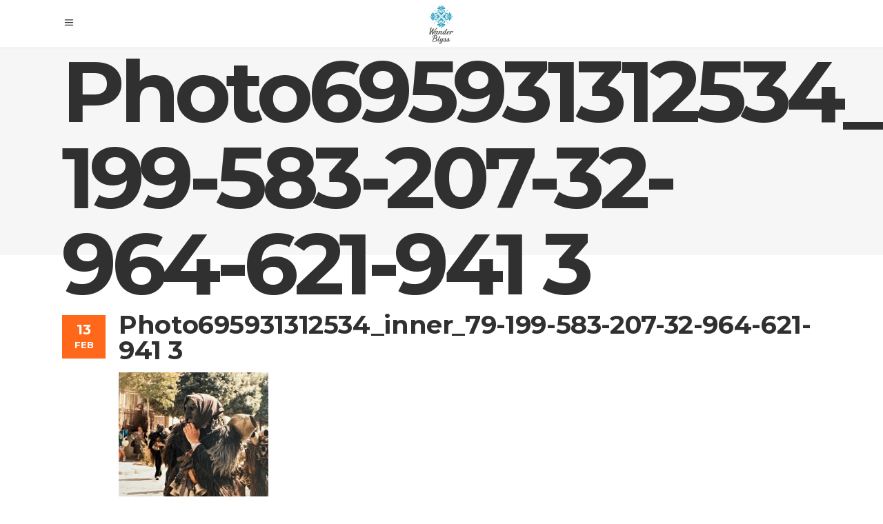

--- FILE ---
content_type: text/html; charset=UTF-8
request_url: https://wanderblyss.com/the-sardinian-blue-zone/photo695931312534_inner_79-199-583-207-32-964-621-941-3
body_size: 22999
content:
<!DOCTYPE html>
<html lang="en-US">
<head>
			
		<meta charset="UTF-8"/>
			
				<meta name="viewport" content="width=device-width,initial-scale=1,user-scalable=yes">
		<title>Photo695931312534_inner_79-199-583-207-32-964-621-941 3 &#8211; Wanderblyss</title>
<script type="application/javascript">var mkdfToursAjaxURL = "https://wanderblyss.com/wp-admin/admin-ajax.php"</script><meta name='robots' content='max-image-preview:large' />
<link rel='dns-prefetch' href='//apis.google.com' />
<link rel='dns-prefetch' href='//fonts.googleapis.com' />
<link rel="alternate" type="application/rss+xml" title="Wanderblyss &raquo; Feed" href="https://wanderblyss.com/feed" />
<link rel="alternate" type="application/rss+xml" title="Wanderblyss &raquo; Comments Feed" href="https://wanderblyss.com/comments/feed" />
<link rel="alternate" title="oEmbed (JSON)" type="application/json+oembed" href="https://wanderblyss.com/wp-json/oembed/1.0/embed?url=https%3A%2F%2Fwanderblyss.com%2Fthe-sardinian-blue-zone%2Fphoto695931312534_inner_79-199-583-207-32-964-621-941-3" />
<link rel="alternate" title="oEmbed (XML)" type="text/xml+oembed" href="https://wanderblyss.com/wp-json/oembed/1.0/embed?url=https%3A%2F%2Fwanderblyss.com%2Fthe-sardinian-blue-zone%2Fphoto695931312534_inner_79-199-583-207-32-964-621-941-3&#038;format=xml" />
<style id='wp-img-auto-sizes-contain-inline-css' type='text/css'>
img:is([sizes=auto i],[sizes^="auto," i]){contain-intrinsic-size:3000px 1500px}
/*# sourceURL=wp-img-auto-sizes-contain-inline-css */
</style>
<style id='wp-emoji-styles-inline-css' type='text/css'>

	img.wp-smiley, img.emoji {
		display: inline !important;
		border: none !important;
		box-shadow: none !important;
		height: 1em !important;
		width: 1em !important;
		margin: 0 0.07em !important;
		vertical-align: -0.1em !important;
		background: none !important;
		padding: 0 !important;
	}
/*# sourceURL=wp-emoji-styles-inline-css */
</style>
<style id='wp-block-library-inline-css' type='text/css'>
:root{--wp-block-synced-color:#7a00df;--wp-block-synced-color--rgb:122,0,223;--wp-bound-block-color:var(--wp-block-synced-color);--wp-editor-canvas-background:#ddd;--wp-admin-theme-color:#007cba;--wp-admin-theme-color--rgb:0,124,186;--wp-admin-theme-color-darker-10:#006ba1;--wp-admin-theme-color-darker-10--rgb:0,107,160.5;--wp-admin-theme-color-darker-20:#005a87;--wp-admin-theme-color-darker-20--rgb:0,90,135;--wp-admin-border-width-focus:2px}@media (min-resolution:192dpi){:root{--wp-admin-border-width-focus:1.5px}}.wp-element-button{cursor:pointer}:root .has-very-light-gray-background-color{background-color:#eee}:root .has-very-dark-gray-background-color{background-color:#313131}:root .has-very-light-gray-color{color:#eee}:root .has-very-dark-gray-color{color:#313131}:root .has-vivid-green-cyan-to-vivid-cyan-blue-gradient-background{background:linear-gradient(135deg,#00d084,#0693e3)}:root .has-purple-crush-gradient-background{background:linear-gradient(135deg,#34e2e4,#4721fb 50%,#ab1dfe)}:root .has-hazy-dawn-gradient-background{background:linear-gradient(135deg,#faaca8,#dad0ec)}:root .has-subdued-olive-gradient-background{background:linear-gradient(135deg,#fafae1,#67a671)}:root .has-atomic-cream-gradient-background{background:linear-gradient(135deg,#fdd79a,#004a59)}:root .has-nightshade-gradient-background{background:linear-gradient(135deg,#330968,#31cdcf)}:root .has-midnight-gradient-background{background:linear-gradient(135deg,#020381,#2874fc)}:root{--wp--preset--font-size--normal:16px;--wp--preset--font-size--huge:42px}.has-regular-font-size{font-size:1em}.has-larger-font-size{font-size:2.625em}.has-normal-font-size{font-size:var(--wp--preset--font-size--normal)}.has-huge-font-size{font-size:var(--wp--preset--font-size--huge)}.has-text-align-center{text-align:center}.has-text-align-left{text-align:left}.has-text-align-right{text-align:right}.has-fit-text{white-space:nowrap!important}#end-resizable-editor-section{display:none}.aligncenter{clear:both}.items-justified-left{justify-content:flex-start}.items-justified-center{justify-content:center}.items-justified-right{justify-content:flex-end}.items-justified-space-between{justify-content:space-between}.screen-reader-text{border:0;clip-path:inset(50%);height:1px;margin:-1px;overflow:hidden;padding:0;position:absolute;width:1px;word-wrap:normal!important}.screen-reader-text:focus{background-color:#ddd;clip-path:none;color:#444;display:block;font-size:1em;height:auto;left:5px;line-height:normal;padding:15px 23px 14px;text-decoration:none;top:5px;width:auto;z-index:100000}html :where(.has-border-color){border-style:solid}html :where([style*=border-top-color]){border-top-style:solid}html :where([style*=border-right-color]){border-right-style:solid}html :where([style*=border-bottom-color]){border-bottom-style:solid}html :where([style*=border-left-color]){border-left-style:solid}html :where([style*=border-width]){border-style:solid}html :where([style*=border-top-width]){border-top-style:solid}html :where([style*=border-right-width]){border-right-style:solid}html :where([style*=border-bottom-width]){border-bottom-style:solid}html :where([style*=border-left-width]){border-left-style:solid}html :where(img[class*=wp-image-]){height:auto;max-width:100%}:where(figure){margin:0 0 1em}html :where(.is-position-sticky){--wp-admin--admin-bar--position-offset:var(--wp-admin--admin-bar--height,0px)}@media screen and (max-width:600px){html :where(.is-position-sticky){--wp-admin--admin-bar--position-offset:0px}}

/*# sourceURL=wp-block-library-inline-css */
</style><style id='wp-block-heading-inline-css' type='text/css'>
h1:where(.wp-block-heading).has-background,h2:where(.wp-block-heading).has-background,h3:where(.wp-block-heading).has-background,h4:where(.wp-block-heading).has-background,h5:where(.wp-block-heading).has-background,h6:where(.wp-block-heading).has-background{padding:1.25em 2.375em}h1.has-text-align-left[style*=writing-mode]:where([style*=vertical-lr]),h1.has-text-align-right[style*=writing-mode]:where([style*=vertical-rl]),h2.has-text-align-left[style*=writing-mode]:where([style*=vertical-lr]),h2.has-text-align-right[style*=writing-mode]:where([style*=vertical-rl]),h3.has-text-align-left[style*=writing-mode]:where([style*=vertical-lr]),h3.has-text-align-right[style*=writing-mode]:where([style*=vertical-rl]),h4.has-text-align-left[style*=writing-mode]:where([style*=vertical-lr]),h4.has-text-align-right[style*=writing-mode]:where([style*=vertical-rl]),h5.has-text-align-left[style*=writing-mode]:where([style*=vertical-lr]),h5.has-text-align-right[style*=writing-mode]:where([style*=vertical-rl]),h6.has-text-align-left[style*=writing-mode]:where([style*=vertical-lr]),h6.has-text-align-right[style*=writing-mode]:where([style*=vertical-rl]){rotate:180deg}
/*# sourceURL=https://wanderblyss.com/wp-includes/blocks/heading/style.min.css */
</style>
<style id='wp-block-image-inline-css' type='text/css'>
.wp-block-image>a,.wp-block-image>figure>a{display:inline-block}.wp-block-image img{box-sizing:border-box;height:auto;max-width:100%;vertical-align:bottom}@media not (prefers-reduced-motion){.wp-block-image img.hide{visibility:hidden}.wp-block-image img.show{animation:show-content-image .4s}}.wp-block-image[style*=border-radius] img,.wp-block-image[style*=border-radius]>a{border-radius:inherit}.wp-block-image.has-custom-border img{box-sizing:border-box}.wp-block-image.aligncenter{text-align:center}.wp-block-image.alignfull>a,.wp-block-image.alignwide>a{width:100%}.wp-block-image.alignfull img,.wp-block-image.alignwide img{height:auto;width:100%}.wp-block-image .aligncenter,.wp-block-image .alignleft,.wp-block-image .alignright,.wp-block-image.aligncenter,.wp-block-image.alignleft,.wp-block-image.alignright{display:table}.wp-block-image .aligncenter>figcaption,.wp-block-image .alignleft>figcaption,.wp-block-image .alignright>figcaption,.wp-block-image.aligncenter>figcaption,.wp-block-image.alignleft>figcaption,.wp-block-image.alignright>figcaption{caption-side:bottom;display:table-caption}.wp-block-image .alignleft{float:left;margin:.5em 1em .5em 0}.wp-block-image .alignright{float:right;margin:.5em 0 .5em 1em}.wp-block-image .aligncenter{margin-left:auto;margin-right:auto}.wp-block-image :where(figcaption){margin-bottom:1em;margin-top:.5em}.wp-block-image.is-style-circle-mask img{border-radius:9999px}@supports ((-webkit-mask-image:none) or (mask-image:none)) or (-webkit-mask-image:none){.wp-block-image.is-style-circle-mask img{border-radius:0;-webkit-mask-image:url('data:image/svg+xml;utf8,<svg viewBox="0 0 100 100" xmlns="http://www.w3.org/2000/svg"><circle cx="50" cy="50" r="50"/></svg>');mask-image:url('data:image/svg+xml;utf8,<svg viewBox="0 0 100 100" xmlns="http://www.w3.org/2000/svg"><circle cx="50" cy="50" r="50"/></svg>');mask-mode:alpha;-webkit-mask-position:center;mask-position:center;-webkit-mask-repeat:no-repeat;mask-repeat:no-repeat;-webkit-mask-size:contain;mask-size:contain}}:root :where(.wp-block-image.is-style-rounded img,.wp-block-image .is-style-rounded img){border-radius:9999px}.wp-block-image figure{margin:0}.wp-lightbox-container{display:flex;flex-direction:column;position:relative}.wp-lightbox-container img{cursor:zoom-in}.wp-lightbox-container img:hover+button{opacity:1}.wp-lightbox-container button{align-items:center;backdrop-filter:blur(16px) saturate(180%);background-color:#5a5a5a40;border:none;border-radius:4px;cursor:zoom-in;display:flex;height:20px;justify-content:center;opacity:0;padding:0;position:absolute;right:16px;text-align:center;top:16px;width:20px;z-index:100}@media not (prefers-reduced-motion){.wp-lightbox-container button{transition:opacity .2s ease}}.wp-lightbox-container button:focus-visible{outline:3px auto #5a5a5a40;outline:3px auto -webkit-focus-ring-color;outline-offset:3px}.wp-lightbox-container button:hover{cursor:pointer;opacity:1}.wp-lightbox-container button:focus{opacity:1}.wp-lightbox-container button:focus,.wp-lightbox-container button:hover,.wp-lightbox-container button:not(:hover):not(:active):not(.has-background){background-color:#5a5a5a40;border:none}.wp-lightbox-overlay{box-sizing:border-box;cursor:zoom-out;height:100vh;left:0;overflow:hidden;position:fixed;top:0;visibility:hidden;width:100%;z-index:100000}.wp-lightbox-overlay .close-button{align-items:center;cursor:pointer;display:flex;justify-content:center;min-height:40px;min-width:40px;padding:0;position:absolute;right:calc(env(safe-area-inset-right) + 16px);top:calc(env(safe-area-inset-top) + 16px);z-index:5000000}.wp-lightbox-overlay .close-button:focus,.wp-lightbox-overlay .close-button:hover,.wp-lightbox-overlay .close-button:not(:hover):not(:active):not(.has-background){background:none;border:none}.wp-lightbox-overlay .lightbox-image-container{height:var(--wp--lightbox-container-height);left:50%;overflow:hidden;position:absolute;top:50%;transform:translate(-50%,-50%);transform-origin:top left;width:var(--wp--lightbox-container-width);z-index:9999999999}.wp-lightbox-overlay .wp-block-image{align-items:center;box-sizing:border-box;display:flex;height:100%;justify-content:center;margin:0;position:relative;transform-origin:0 0;width:100%;z-index:3000000}.wp-lightbox-overlay .wp-block-image img{height:var(--wp--lightbox-image-height);min-height:var(--wp--lightbox-image-height);min-width:var(--wp--lightbox-image-width);width:var(--wp--lightbox-image-width)}.wp-lightbox-overlay .wp-block-image figcaption{display:none}.wp-lightbox-overlay button{background:none;border:none}.wp-lightbox-overlay .scrim{background-color:#fff;height:100%;opacity:.9;position:absolute;width:100%;z-index:2000000}.wp-lightbox-overlay.active{visibility:visible}@media not (prefers-reduced-motion){.wp-lightbox-overlay.active{animation:turn-on-visibility .25s both}.wp-lightbox-overlay.active img{animation:turn-on-visibility .35s both}.wp-lightbox-overlay.show-closing-animation:not(.active){animation:turn-off-visibility .35s both}.wp-lightbox-overlay.show-closing-animation:not(.active) img{animation:turn-off-visibility .25s both}.wp-lightbox-overlay.zoom.active{animation:none;opacity:1;visibility:visible}.wp-lightbox-overlay.zoom.active .lightbox-image-container{animation:lightbox-zoom-in .4s}.wp-lightbox-overlay.zoom.active .lightbox-image-container img{animation:none}.wp-lightbox-overlay.zoom.active .scrim{animation:turn-on-visibility .4s forwards}.wp-lightbox-overlay.zoom.show-closing-animation:not(.active){animation:none}.wp-lightbox-overlay.zoom.show-closing-animation:not(.active) .lightbox-image-container{animation:lightbox-zoom-out .4s}.wp-lightbox-overlay.zoom.show-closing-animation:not(.active) .lightbox-image-container img{animation:none}.wp-lightbox-overlay.zoom.show-closing-animation:not(.active) .scrim{animation:turn-off-visibility .4s forwards}}@keyframes show-content-image{0%{visibility:hidden}99%{visibility:hidden}to{visibility:visible}}@keyframes turn-on-visibility{0%{opacity:0}to{opacity:1}}@keyframes turn-off-visibility{0%{opacity:1;visibility:visible}99%{opacity:0;visibility:visible}to{opacity:0;visibility:hidden}}@keyframes lightbox-zoom-in{0%{transform:translate(calc((-100vw + var(--wp--lightbox-scrollbar-width))/2 + var(--wp--lightbox-initial-left-position)),calc(-50vh + var(--wp--lightbox-initial-top-position))) scale(var(--wp--lightbox-scale))}to{transform:translate(-50%,-50%) scale(1)}}@keyframes lightbox-zoom-out{0%{transform:translate(-50%,-50%) scale(1);visibility:visible}99%{visibility:visible}to{transform:translate(calc((-100vw + var(--wp--lightbox-scrollbar-width))/2 + var(--wp--lightbox-initial-left-position)),calc(-50vh + var(--wp--lightbox-initial-top-position))) scale(var(--wp--lightbox-scale));visibility:hidden}}
/*# sourceURL=https://wanderblyss.com/wp-includes/blocks/image/style.min.css */
</style>
<style id='wp-block-paragraph-inline-css' type='text/css'>
.is-small-text{font-size:.875em}.is-regular-text{font-size:1em}.is-large-text{font-size:2.25em}.is-larger-text{font-size:3em}.has-drop-cap:not(:focus):first-letter{float:left;font-size:8.4em;font-style:normal;font-weight:100;line-height:.68;margin:.05em .1em 0 0;text-transform:uppercase}body.rtl .has-drop-cap:not(:focus):first-letter{float:none;margin-left:.1em}p.has-drop-cap.has-background{overflow:hidden}:root :where(p.has-background){padding:1.25em 2.375em}:where(p.has-text-color:not(.has-link-color)) a{color:inherit}p.has-text-align-left[style*="writing-mode:vertical-lr"],p.has-text-align-right[style*="writing-mode:vertical-rl"]{rotate:180deg}
/*# sourceURL=https://wanderblyss.com/wp-includes/blocks/paragraph/style.min.css */
</style>
<link rel='stylesheet' id='wc-blocks-style-css' href='https://wanderblyss.com/wp-content/plugins/woocommerce/assets/client/blocks/wc-blocks.css?ver=wc-10.3.7' type='text/css' media='all' />
<style id='global-styles-inline-css' type='text/css'>
:root{--wp--preset--aspect-ratio--square: 1;--wp--preset--aspect-ratio--4-3: 4/3;--wp--preset--aspect-ratio--3-4: 3/4;--wp--preset--aspect-ratio--3-2: 3/2;--wp--preset--aspect-ratio--2-3: 2/3;--wp--preset--aspect-ratio--16-9: 16/9;--wp--preset--aspect-ratio--9-16: 9/16;--wp--preset--color--black: #000000;--wp--preset--color--cyan-bluish-gray: #abb8c3;--wp--preset--color--white: #ffffff;--wp--preset--color--pale-pink: #f78da7;--wp--preset--color--vivid-red: #cf2e2e;--wp--preset--color--luminous-vivid-orange: #ff6900;--wp--preset--color--luminous-vivid-amber: #fcb900;--wp--preset--color--light-green-cyan: #7bdcb5;--wp--preset--color--vivid-green-cyan: #00d084;--wp--preset--color--pale-cyan-blue: #8ed1fc;--wp--preset--color--vivid-cyan-blue: #0693e3;--wp--preset--color--vivid-purple: #9b51e0;--wp--preset--gradient--vivid-cyan-blue-to-vivid-purple: linear-gradient(135deg,rgb(6,147,227) 0%,rgb(155,81,224) 100%);--wp--preset--gradient--light-green-cyan-to-vivid-green-cyan: linear-gradient(135deg,rgb(122,220,180) 0%,rgb(0,208,130) 100%);--wp--preset--gradient--luminous-vivid-amber-to-luminous-vivid-orange: linear-gradient(135deg,rgb(252,185,0) 0%,rgb(255,105,0) 100%);--wp--preset--gradient--luminous-vivid-orange-to-vivid-red: linear-gradient(135deg,rgb(255,105,0) 0%,rgb(207,46,46) 100%);--wp--preset--gradient--very-light-gray-to-cyan-bluish-gray: linear-gradient(135deg,rgb(238,238,238) 0%,rgb(169,184,195) 100%);--wp--preset--gradient--cool-to-warm-spectrum: linear-gradient(135deg,rgb(74,234,220) 0%,rgb(151,120,209) 20%,rgb(207,42,186) 40%,rgb(238,44,130) 60%,rgb(251,105,98) 80%,rgb(254,248,76) 100%);--wp--preset--gradient--blush-light-purple: linear-gradient(135deg,rgb(255,206,236) 0%,rgb(152,150,240) 100%);--wp--preset--gradient--blush-bordeaux: linear-gradient(135deg,rgb(254,205,165) 0%,rgb(254,45,45) 50%,rgb(107,0,62) 100%);--wp--preset--gradient--luminous-dusk: linear-gradient(135deg,rgb(255,203,112) 0%,rgb(199,81,192) 50%,rgb(65,88,208) 100%);--wp--preset--gradient--pale-ocean: linear-gradient(135deg,rgb(255,245,203) 0%,rgb(182,227,212) 50%,rgb(51,167,181) 100%);--wp--preset--gradient--electric-grass: linear-gradient(135deg,rgb(202,248,128) 0%,rgb(113,206,126) 100%);--wp--preset--gradient--midnight: linear-gradient(135deg,rgb(2,3,129) 0%,rgb(40,116,252) 100%);--wp--preset--font-size--small: 13px;--wp--preset--font-size--medium: 20px;--wp--preset--font-size--large: 36px;--wp--preset--font-size--x-large: 42px;--wp--preset--spacing--20: 0.44rem;--wp--preset--spacing--30: 0.67rem;--wp--preset--spacing--40: 1rem;--wp--preset--spacing--50: 1.5rem;--wp--preset--spacing--60: 2.25rem;--wp--preset--spacing--70: 3.38rem;--wp--preset--spacing--80: 5.06rem;--wp--preset--shadow--natural: 6px 6px 9px rgba(0, 0, 0, 0.2);--wp--preset--shadow--deep: 12px 12px 50px rgba(0, 0, 0, 0.4);--wp--preset--shadow--sharp: 6px 6px 0px rgba(0, 0, 0, 0.2);--wp--preset--shadow--outlined: 6px 6px 0px -3px rgb(255, 255, 255), 6px 6px rgb(0, 0, 0);--wp--preset--shadow--crisp: 6px 6px 0px rgb(0, 0, 0);}:where(.is-layout-flex){gap: 0.5em;}:where(.is-layout-grid){gap: 0.5em;}body .is-layout-flex{display: flex;}.is-layout-flex{flex-wrap: wrap;align-items: center;}.is-layout-flex > :is(*, div){margin: 0;}body .is-layout-grid{display: grid;}.is-layout-grid > :is(*, div){margin: 0;}:where(.wp-block-columns.is-layout-flex){gap: 2em;}:where(.wp-block-columns.is-layout-grid){gap: 2em;}:where(.wp-block-post-template.is-layout-flex){gap: 1.25em;}:where(.wp-block-post-template.is-layout-grid){gap: 1.25em;}.has-black-color{color: var(--wp--preset--color--black) !important;}.has-cyan-bluish-gray-color{color: var(--wp--preset--color--cyan-bluish-gray) !important;}.has-white-color{color: var(--wp--preset--color--white) !important;}.has-pale-pink-color{color: var(--wp--preset--color--pale-pink) !important;}.has-vivid-red-color{color: var(--wp--preset--color--vivid-red) !important;}.has-luminous-vivid-orange-color{color: var(--wp--preset--color--luminous-vivid-orange) !important;}.has-luminous-vivid-amber-color{color: var(--wp--preset--color--luminous-vivid-amber) !important;}.has-light-green-cyan-color{color: var(--wp--preset--color--light-green-cyan) !important;}.has-vivid-green-cyan-color{color: var(--wp--preset--color--vivid-green-cyan) !important;}.has-pale-cyan-blue-color{color: var(--wp--preset--color--pale-cyan-blue) !important;}.has-vivid-cyan-blue-color{color: var(--wp--preset--color--vivid-cyan-blue) !important;}.has-vivid-purple-color{color: var(--wp--preset--color--vivid-purple) !important;}.has-black-background-color{background-color: var(--wp--preset--color--black) !important;}.has-cyan-bluish-gray-background-color{background-color: var(--wp--preset--color--cyan-bluish-gray) !important;}.has-white-background-color{background-color: var(--wp--preset--color--white) !important;}.has-pale-pink-background-color{background-color: var(--wp--preset--color--pale-pink) !important;}.has-vivid-red-background-color{background-color: var(--wp--preset--color--vivid-red) !important;}.has-luminous-vivid-orange-background-color{background-color: var(--wp--preset--color--luminous-vivid-orange) !important;}.has-luminous-vivid-amber-background-color{background-color: var(--wp--preset--color--luminous-vivid-amber) !important;}.has-light-green-cyan-background-color{background-color: var(--wp--preset--color--light-green-cyan) !important;}.has-vivid-green-cyan-background-color{background-color: var(--wp--preset--color--vivid-green-cyan) !important;}.has-pale-cyan-blue-background-color{background-color: var(--wp--preset--color--pale-cyan-blue) !important;}.has-vivid-cyan-blue-background-color{background-color: var(--wp--preset--color--vivid-cyan-blue) !important;}.has-vivid-purple-background-color{background-color: var(--wp--preset--color--vivid-purple) !important;}.has-black-border-color{border-color: var(--wp--preset--color--black) !important;}.has-cyan-bluish-gray-border-color{border-color: var(--wp--preset--color--cyan-bluish-gray) !important;}.has-white-border-color{border-color: var(--wp--preset--color--white) !important;}.has-pale-pink-border-color{border-color: var(--wp--preset--color--pale-pink) !important;}.has-vivid-red-border-color{border-color: var(--wp--preset--color--vivid-red) !important;}.has-luminous-vivid-orange-border-color{border-color: var(--wp--preset--color--luminous-vivid-orange) !important;}.has-luminous-vivid-amber-border-color{border-color: var(--wp--preset--color--luminous-vivid-amber) !important;}.has-light-green-cyan-border-color{border-color: var(--wp--preset--color--light-green-cyan) !important;}.has-vivid-green-cyan-border-color{border-color: var(--wp--preset--color--vivid-green-cyan) !important;}.has-pale-cyan-blue-border-color{border-color: var(--wp--preset--color--pale-cyan-blue) !important;}.has-vivid-cyan-blue-border-color{border-color: var(--wp--preset--color--vivid-cyan-blue) !important;}.has-vivid-purple-border-color{border-color: var(--wp--preset--color--vivid-purple) !important;}.has-vivid-cyan-blue-to-vivid-purple-gradient-background{background: var(--wp--preset--gradient--vivid-cyan-blue-to-vivid-purple) !important;}.has-light-green-cyan-to-vivid-green-cyan-gradient-background{background: var(--wp--preset--gradient--light-green-cyan-to-vivid-green-cyan) !important;}.has-luminous-vivid-amber-to-luminous-vivid-orange-gradient-background{background: var(--wp--preset--gradient--luminous-vivid-amber-to-luminous-vivid-orange) !important;}.has-luminous-vivid-orange-to-vivid-red-gradient-background{background: var(--wp--preset--gradient--luminous-vivid-orange-to-vivid-red) !important;}.has-very-light-gray-to-cyan-bluish-gray-gradient-background{background: var(--wp--preset--gradient--very-light-gray-to-cyan-bluish-gray) !important;}.has-cool-to-warm-spectrum-gradient-background{background: var(--wp--preset--gradient--cool-to-warm-spectrum) !important;}.has-blush-light-purple-gradient-background{background: var(--wp--preset--gradient--blush-light-purple) !important;}.has-blush-bordeaux-gradient-background{background: var(--wp--preset--gradient--blush-bordeaux) !important;}.has-luminous-dusk-gradient-background{background: var(--wp--preset--gradient--luminous-dusk) !important;}.has-pale-ocean-gradient-background{background: var(--wp--preset--gradient--pale-ocean) !important;}.has-electric-grass-gradient-background{background: var(--wp--preset--gradient--electric-grass) !important;}.has-midnight-gradient-background{background: var(--wp--preset--gradient--midnight) !important;}.has-small-font-size{font-size: var(--wp--preset--font-size--small) !important;}.has-medium-font-size{font-size: var(--wp--preset--font-size--medium) !important;}.has-large-font-size{font-size: var(--wp--preset--font-size--large) !important;}.has-x-large-font-size{font-size: var(--wp--preset--font-size--x-large) !important;}
/*# sourceURL=global-styles-inline-css */
</style>

<style id='classic-theme-styles-inline-css' type='text/css'>
/*! This file is auto-generated */
.wp-block-button__link{color:#fff;background-color:#32373c;border-radius:9999px;box-shadow:none;text-decoration:none;padding:calc(.667em + 2px) calc(1.333em + 2px);font-size:1.125em}.wp-block-file__button{background:#32373c;color:#fff;text-decoration:none}
/*# sourceURL=/wp-includes/css/classic-themes.min.css */
</style>
<link rel='stylesheet' id='contact-form-7-css' href='https://wanderblyss.com/wp-content/plugins/contact-form-7/includes/css/styles.css?ver=6.1.4' type='text/css' media='all' />
<link rel='stylesheet' id='select2-css' href='https://wanderblyss.com/wp-content/themes/roam/framework/admin/assets/css/select2.min.css?ver=6.9' type='text/css' media='all' />
<link rel='stylesheet' id='mkdf-core-dashboard-style-css' href='https://wanderblyss.com/wp-content/plugins/mikado-core/core-dashboard/assets/css/core-dashboard.min.css?ver=6.9' type='text/css' media='all' />
<link rel='stylesheet' id='roam-membership-style-css' href='https://wanderblyss.com/wp-content/plugins/mikado-membership/assets/css/membership.min.css?ver=6.9' type='text/css' media='all' />
<link rel='stylesheet' id='roam-membership-responsive-style-css' href='https://wanderblyss.com/wp-content/plugins/mikado-membership/assets/css/membership-responsive.min.css?ver=6.9' type='text/css' media='all' />
<link rel='stylesheet' id='roam-mikado-modules-css' href='https://wanderblyss.com/wp-content/themes/roam/assets/css/modules.min.css?ver=6.9' type='text/css' media='all' />
<style id='roam-mikado-modules-inline-css' type='text/css'>
/*override rev spinner styles*/
.tp-loader.spinner1 {
    width: 46px !important;
    height: 50px !important;
    margin-top: -23px !important;
    margin-left: -25px !Important;
    box-shadow: none !important;
    border-radius: 0 !important;
    -webkit-animation: tp-rotateplane 1.2s infinite .2s cubic-bezier(0.215, 0.61, 0.355, 1) !important;
    animation: tp-rotateplane 1.2s infinite .2s cubic-bezier(0.215, 0.61, 0.355, 1) !important;
}
/*# sourceURL=roam-mikado-modules-inline-css */
</style>
<link rel='stylesheet' id='roam-tours-style-css' href='https://wanderblyss.com/wp-content/plugins/mikado-tours/assets/css/tours.min.css?ver=6.9' type='text/css' media='all' />
<link rel='stylesheet' id='roam-mikado-modules-responsive-css' href='https://wanderblyss.com/wp-content/themes/roam/assets/css/modules-responsive.min.css?ver=6.9' type='text/css' media='all' />
<link rel='stylesheet' id='roam-tours-responsive-style-css' href='https://wanderblyss.com/wp-content/plugins/mikado-tours/assets/css/tours-responsive.min.css?ver=6.9' type='text/css' media='all' />
<link rel='stylesheet' id='nouislider-css' href='https://wanderblyss.com/wp-content/plugins/mikado-tours/assets/css/nouislider.min.css?ver=6.9' type='text/css' media='all' />
<style id='woocommerce-inline-inline-css' type='text/css'>
.woocommerce form .form-row .required { visibility: visible; }
/*# sourceURL=woocommerce-inline-inline-css */
</style>
<link rel='stylesheet' id='brands-styles-css' href='https://wanderblyss.com/wp-content/plugins/woocommerce/assets/css/brands.css?ver=10.3.7' type='text/css' media='all' />
<link rel='stylesheet' id='roam-mikado-default-style-css' href='https://wanderblyss.com/wp-content/themes/roam/style.css?ver=6.9' type='text/css' media='all' />
<link rel='stylesheet' id='mkdf-font_awesome-css' href='https://wanderblyss.com/wp-content/themes/roam/assets/css/font-awesome/css/font-awesome.min.css?ver=6.9' type='text/css' media='all' />
<link rel='stylesheet' id='mkdf-font_elegant-css' href='https://wanderblyss.com/wp-content/themes/roam/assets/css/elegant-icons/style.min.css?ver=6.9' type='text/css' media='all' />
<link rel='stylesheet' id='mkdf-ion_icons-css' href='https://wanderblyss.com/wp-content/themes/roam/assets/css/ion-icons/css/ionicons.min.css?ver=6.9' type='text/css' media='all' />
<link rel='stylesheet' id='mkdf-dripicons-css' href='https://wanderblyss.com/wp-content/themes/roam/assets/css/dripicons/dripicons.css?ver=6.9' type='text/css' media='all' />
<link rel='stylesheet' id='mkdf-linea_icons-css' href='https://wanderblyss.com/wp-content/themes/roam/assets/css/linea-icons/style.css?ver=6.9' type='text/css' media='all' />
<link rel='stylesheet' id='mkdf-linear_icons-css' href='https://wanderblyss.com/wp-content/themes/roam/assets/css/linear-icons/style.css?ver=6.9' type='text/css' media='all' />
<link rel='stylesheet' id='mkdf-simple_line_icons-css' href='https://wanderblyss.com/wp-content/themes/roam/assets/css/simple-line-icons/simple-line-icons.css?ver=6.9' type='text/css' media='all' />
<link rel='stylesheet' id='mediaelement-css' href='https://wanderblyss.com/wp-includes/js/mediaelement/mediaelementplayer-legacy.min.css?ver=4.2.17' type='text/css' media='all' />
<link rel='stylesheet' id='wp-mediaelement-css' href='https://wanderblyss.com/wp-includes/js/mediaelement/wp-mediaelement.min.css?ver=6.9' type='text/css' media='all' />
<link rel='stylesheet' id='roam-mikado-woo-css' href='https://wanderblyss.com/wp-content/themes/roam/assets/css/woocommerce.min.css?ver=6.9' type='text/css' media='all' />
<link rel='stylesheet' id='roam-mikado-woo-responsive-css' href='https://wanderblyss.com/wp-content/themes/roam/assets/css/woocommerce-responsive.min.css?ver=6.9' type='text/css' media='all' />
<link rel='stylesheet' id='roam-mikado-style-dynamic-css' href='https://wanderblyss.com/wp-content/themes/roam/assets/css/style_dynamic.css?ver=1720898348' type='text/css' media='all' />
<link rel='stylesheet' id='roam-mikado-style-dynamic-responsive-css' href='https://wanderblyss.com/wp-content/themes/roam/assets/css/style_dynamic_responsive.css?ver=1720898348' type='text/css' media='all' />
<link rel='stylesheet' id='roam-mikado-google-fonts-css' href='https://fonts.googleapis.com/css?family=Montserrat%3A300%2C400%2C500%2C600%2C700%2C700italic%7CPlayfair+Display%3A300%2C400%2C500%2C600%2C700%2C700italic&#038;subset=latin-ext&#038;ver=1.0.0' type='text/css' media='all' />
<script type="text/javascript" src="https://apis.google.com/js/platform.js" id="roam-membership-google-plus-api-js"></script>
<script type="text/javascript" src="https://wanderblyss.com/wp-includes/js/jquery/jquery.min.js?ver=3.7.1" id="jquery-core-js"></script>
<script type="text/javascript" src="https://wanderblyss.com/wp-includes/js/jquery/jquery-migrate.min.js?ver=3.4.1" id="jquery-migrate-js"></script>
<script type="text/javascript" src="https://wanderblyss.com/wp-content/plugins/woocommerce/assets/js/jquery-blockui/jquery.blockUI.min.js?ver=2.7.0-wc.10.3.7" id="wc-jquery-blockui-js" data-wp-strategy="defer"></script>
<script type="text/javascript" id="wc-add-to-cart-js-extra">
/* <![CDATA[ */
var wc_add_to_cart_params = {"ajax_url":"/wp-admin/admin-ajax.php","wc_ajax_url":"/?wc-ajax=%%endpoint%%","i18n_view_cart":"View cart","cart_url":"https://wanderblyss.com/cart","is_cart":"","cart_redirect_after_add":"no"};
//# sourceURL=wc-add-to-cart-js-extra
/* ]]> */
</script>
<script type="text/javascript" src="https://wanderblyss.com/wp-content/plugins/woocommerce/assets/js/frontend/add-to-cart.min.js?ver=10.3.7" id="wc-add-to-cart-js" data-wp-strategy="defer"></script>
<script type="text/javascript" src="https://wanderblyss.com/wp-content/plugins/woocommerce/assets/js/js-cookie/js.cookie.min.js?ver=2.1.4-wc.10.3.7" id="wc-js-cookie-js" defer="defer" data-wp-strategy="defer"></script>
<script type="text/javascript" id="woocommerce-js-extra">
/* <![CDATA[ */
var woocommerce_params = {"ajax_url":"/wp-admin/admin-ajax.php","wc_ajax_url":"/?wc-ajax=%%endpoint%%","i18n_password_show":"Show password","i18n_password_hide":"Hide password"};
//# sourceURL=woocommerce-js-extra
/* ]]> */
</script>
<script type="text/javascript" src="https://wanderblyss.com/wp-content/plugins/woocommerce/assets/js/frontend/woocommerce.min.js?ver=10.3.7" id="woocommerce-js" defer="defer" data-wp-strategy="defer"></script>
<script type="text/javascript" src="https://wanderblyss.com/wp-content/plugins/js_composer/assets/js/vendors/woocommerce-add-to-cart.js?ver=7.5" id="vc_woocommerce-add-to-cart-js-js"></script>
<script type="text/javascript" id="WCPAY_ASSETS-js-extra">
/* <![CDATA[ */
var wcpayAssets = {"url":"https://wanderblyss.com/wp-content/plugins/woocommerce-payments/dist/"};
//# sourceURL=WCPAY_ASSETS-js-extra
/* ]]> */
</script>
<script type="text/javascript" src="https://wanderblyss.com/wp-content/plugins/woocommerce/assets/js/select2/select2.full.min.js?ver=4.0.3-wc.10.3.7" id="wc-select2-js" defer="defer" data-wp-strategy="defer"></script>
<script></script><link rel="https://api.w.org/" href="https://wanderblyss.com/wp-json/" /><link rel="alternate" title="JSON" type="application/json" href="https://wanderblyss.com/wp-json/wp/v2/media/7032" /><link rel="EditURI" type="application/rsd+xml" title="RSD" href="https://wanderblyss.com/xmlrpc.php?rsd" />
<meta name="generator" content="WordPress 6.9" />
<meta name="generator" content="WooCommerce 10.3.7" />
<link rel="canonical" href="https://wanderblyss.com/the-sardinian-blue-zone/photo695931312534_inner_79-199-583-207-32-964-621-941-3" />
<link rel='shortlink' href='https://wanderblyss.com/?p=7032' />
	<noscript><style>.woocommerce-product-gallery{ opacity: 1 !important; }</style></noscript>
	<meta name="generator" content="Powered by WPBakery Page Builder - drag and drop page builder for WordPress."/>
<meta name="generator" content="Powered by Slider Revolution 6.5.8 - responsive, Mobile-Friendly Slider Plugin for WordPress with comfortable drag and drop interface." />
<link rel="icon" href="https://wanderblyss.com/wp-content/uploads/2023/01/cropped-logo-graphic-32x32.png" sizes="32x32" />
<link rel="icon" href="https://wanderblyss.com/wp-content/uploads/2023/01/cropped-logo-graphic-192x192.png" sizes="192x192" />
<link rel="apple-touch-icon" href="https://wanderblyss.com/wp-content/uploads/2023/01/cropped-logo-graphic-180x180.png" />
<meta name="msapplication-TileImage" content="https://wanderblyss.com/wp-content/uploads/2023/01/cropped-logo-graphic-270x270.png" />
<script type="text/javascript">function setREVStartSize(e){
			//window.requestAnimationFrame(function() {				 
				window.RSIW = window.RSIW===undefined ? window.innerWidth : window.RSIW;	
				window.RSIH = window.RSIH===undefined ? window.innerHeight : window.RSIH;	
				try {								
					var pw = document.getElementById(e.c).parentNode.offsetWidth,
						newh;
					pw = pw===0 || isNaN(pw) ? window.RSIW : pw;
					e.tabw = e.tabw===undefined ? 0 : parseInt(e.tabw);
					e.thumbw = e.thumbw===undefined ? 0 : parseInt(e.thumbw);
					e.tabh = e.tabh===undefined ? 0 : parseInt(e.tabh);
					e.thumbh = e.thumbh===undefined ? 0 : parseInt(e.thumbh);
					e.tabhide = e.tabhide===undefined ? 0 : parseInt(e.tabhide);
					e.thumbhide = e.thumbhide===undefined ? 0 : parseInt(e.thumbhide);
					e.mh = e.mh===undefined || e.mh=="" || e.mh==="auto" ? 0 : parseInt(e.mh,0);		
					if(e.layout==="fullscreen" || e.l==="fullscreen") 						
						newh = Math.max(e.mh,window.RSIH);					
					else{					
						e.gw = Array.isArray(e.gw) ? e.gw : [e.gw];
						for (var i in e.rl) if (e.gw[i]===undefined || e.gw[i]===0) e.gw[i] = e.gw[i-1];					
						e.gh = e.el===undefined || e.el==="" || (Array.isArray(e.el) && e.el.length==0)? e.gh : e.el;
						e.gh = Array.isArray(e.gh) ? e.gh : [e.gh];
						for (var i in e.rl) if (e.gh[i]===undefined || e.gh[i]===0) e.gh[i] = e.gh[i-1];
											
						var nl = new Array(e.rl.length),
							ix = 0,						
							sl;					
						e.tabw = e.tabhide>=pw ? 0 : e.tabw;
						e.thumbw = e.thumbhide>=pw ? 0 : e.thumbw;
						e.tabh = e.tabhide>=pw ? 0 : e.tabh;
						e.thumbh = e.thumbhide>=pw ? 0 : e.thumbh;					
						for (var i in e.rl) nl[i] = e.rl[i]<window.RSIW ? 0 : e.rl[i];
						sl = nl[0];									
						for (var i in nl) if (sl>nl[i] && nl[i]>0) { sl = nl[i]; ix=i;}															
						var m = pw>(e.gw[ix]+e.tabw+e.thumbw) ? 1 : (pw-(e.tabw+e.thumbw)) / (e.gw[ix]);					
						newh =  (e.gh[ix] * m) + (e.tabh + e.thumbh);
					}
					var el = document.getElementById(e.c);
					if (el!==null && el) el.style.height = newh+"px";					
					el = document.getElementById(e.c+"_wrapper");
					if (el!==null && el) {
						el.style.height = newh+"px";
						el.style.display = "block";
					}
				} catch(e){
					console.log("Failure at Presize of Slider:" + e)
				}					   
			//});
		  };</script>
		<style type="text/css" id="wp-custom-css">
			.mailchimp-newsletter-form{
	height:100vh;
	position:fixed;
	width:100vw;
	background: rgba(0,0,0,.4);
	display: flex;
	align-items: center;
	justify-content: center;
	z-index: 10001;
}.newsletter-container{
	position:relative;
	background:#ff681a;
	max-width:500px;
	padding:40px 20px;
	border:1px solid #ff681a;
}.newsletter-container input[type="submit"]{
	border:1px solid #fff;
	background:transparent;
	padding:13px 56px;
	font-size: 14px;
	line-height: 2em;
	color:#fff;
	letter-spacing:.05em;
	font-weight:700;
	text-transform:uppercase;
	font-family:inherit;
}
.newsletter-container label {
	color:#fff;
	font-size: 14px;
	line-height: 2em;
	letter-spacing:.05em;
	font-weight:700;
	text-transform:uppercase;
	font-family:inherit;
}
.mailchimp-newsletter-form svg path{
	fill:#fff;
}
.mailchimp-newsletter-form svg{
	position: absolute;
	top: 20px;
	cursor:pointer;
	right: 20px;
}
.mailchimp-newsletter-form{
	display:none;
}
#text-18{
	color:#ffffff;
	cursor:pointer;
		
}
.wpcf7 form .wpcf7-response-output{
	display:flex;
}
.invalid .mkdf-two-columns-form-without-space .wpcf7-form-control.wpcf7-text,.invalid .mkdf-two-columns-form-without-space .wpcf7-form-control.wpcf7-textarea{
	margin-bottom:5px;
	border-bottom:1px solid #303030;
}

.wpcf7-not-valid-tip{
	margin-bottom:10px;
}


/* article page */

.page-template-blog-masonry .mkdf-blog-holder article .mkdf-post-image img{
	height:250px;
	object-fit:cover;
}
.mkdf-blog-holder article .mkdf-post-title {
    margin: 0;
    min-height: 65px;
    display: flex;
    flex-direction: column;
    justify-content: center;
}
.mkdf-instagram-feed.mkdf-instagram-gallery.mkdf-tiny-space{
	display:flex;
	align-items:center;
	flex-wrap:wrap;
}
.w100vh {
    max-height: 500px;
    background-size: cover;
    background-position: center; 
}
.slider-div .mkdf-owl-slider .owl-item img {
    max-height: 350px;
    object-fit: contain;
}
.slider-div .mkdf-owl-slider .owl-item img, .mkdf-owl-slider-style .owl-item img {
    width: 100%;
}
.slider-div .mkdf-grid {
    display: flex;
    align-items: center;
    justify-content: center;
}
.slider-div .mkdf-plc-holder.mkdf-simple-layout .mkdf-plc-text-wrapper{
	width:auto;
}
.mkdf-row-grid-section-wrapper{
	background-size:cover;
}
footer .widget ul li{
	padding:8px 0px;
}

.mkdf-blog-holder.mkdf-blog-type-masonry.mkdf-blog-three-columns article {
    min-height: 675px;
}
@media only screen and (max-width: 1024px){
	.mkdf-blog-holder.mkdf-blog-type-masonry.mkdf-blog-three-columns article {
    min-height: 600px;
}
}
@media only screen and (max-width: 680px){
	.mkdf-blog-holder.mkdf-blog-type-masonry.mkdf-blog-three-columns article {
    min-height: 0px;
}
}
.page-id-758 .mkdf-page-header .mkdf-menu-area {
   background-color: #fff
}
.articleimage .vc_gitem-zone-img{
	height:220px;
	object-fit:cover;
}
.woocommerce-shop .mkdf-position-left{
	max-width: 90px;
}
.woocommerce-shop .mkdf-position-right{
	width: calc(100% - 90px);
  text-align: center;
}
.woocommerce-shop .mkdf-side-menu-button-opener.mkdf-icon-has-hover{
		position: absolute;
    right: 0;
    top: 28px;
}
.woocommerce-shop .header-appear .mkdf-side-menu-button-opener.mkdf-icon-has-hover{
		position: initial;
}
.woocommerce-shop .header-appear .mkdf-position-right{
  text-align: right;
}
.mkdf-sticky-header .mkdf-sticky-holder .mkdf-logo-wrapper a {
    max-width: 200px;
}
@media only screen and (max-width: 1300px){
	.mkdf-mobile-header {
			display: block;
	}
	.mkdf-page-header {
			display: none;
	}
}

		</style>
		<noscript><style> .wpb_animate_when_almost_visible { opacity: 1; }</style></noscript>
	<script id="mcjs">!function(c,h,i,m,p){m=c.createElement(h),p=c.getElementsByTagName(h)[0],m.async=1,m.src=i,p.parentNode.insertBefore(m,p)}(document,"script","https://chimpstatic.com/mcjs-connected/js/users/bb53347880ad85e4f682aa6e8/eaffe91ef9c8a33dc86e87a45.js");</script>
<link rel='stylesheet' id='rs-plugin-settings-css' href='https://wanderblyss.com/wp-content/plugins/revslider/public/assets/css/rs6.css?ver=6.5.8' type='text/css' media='all' />
<style id='rs-plugin-settings-inline-css' type='text/css'>
#rs-demo-id {}
/*# sourceURL=rs-plugin-settings-inline-css */
</style>
</head>
<body data-rsssl=1 class="attachment wp-singular attachment-template-default single single-attachment postid-7032 attachmentid-7032 attachment-jpeg wp-theme-roam theme-roam mkd-core-1.4.1 mkdf-social-login-1.0.4 mkdf-tours-1.0.7 woocommerce-no-js roam-ver-1.10 mkdf-grid-1300 mkdf-sticky-header-on-scroll-down-up mkdf-dropdown-animate-height mkdf-header-standard mkdf-menu-area-shadow-disable mkdf-menu-area-in-grid-shadow-disable mkdf-menu-area-border-disable mkdf-menu-area-in-grid-border-disable mkdf-logo-area-border-disable mkdf-logo-area-in-grid-border-disable mkdf-header-vertical-shadow-disable mkdf-header-vertical-border-disable mkdf-side-menu-slide-from-right mkdf-woocommerce-columns-3 mkdf-woo-normal-space mkdf-woo-pl-info-below-image mkdf-woo-single-thumb-on-left-side mkdf-default-mobile-header mkdf-sticky-up-mobile-header mkdf-fullscreen-search mkdf-search-fade wpb-js-composer js-comp-ver-7.5 vc_responsive" itemscope itemtype="http://schema.org/WebPage">
	<section class="mkdf-side-menu">
	<div class="mkdf-close-side-menu-holder">
		<a class="mkdf-close-side-menu" href="#" target="_self">
			<span aria-hidden="true" class="mkdf-icon-font-elegant icon_close " ></span>		</a>
	</div>
	<div id="text-19" class="widget mkdf-sidearea widget_text">			<div class="textwidget"><p><img fetchpriority="high" decoding="async" class="alignnone  wp-image-7597" src="https://wanderblyss.com/wp-content/uploads/2023/03/Screen-Shot-2023-03-09-at-1.05.23-PM-253x300.png" alt="" width="232" height="275" srcset="https://wanderblyss.com/wp-content/uploads/2023/03/Screen-Shot-2023-03-09-at-1.05.23-PM-253x300.png 253w, https://wanderblyss.com/wp-content/uploads/2023/03/Screen-Shot-2023-03-09-at-1.05.23-PM.png 480w" sizes="(max-width: 232px) 100vw, 232px" /></p>
</div>
		</div><div class="widget mkdf-separator-widget"><div class="mkdf-separator-holder clearfix  mkdf-separator-center mkdf-separator-normal">
	<div class="mkdf-separator" style="border-color: transparent;border-style: solid;margin-top: 0px;margin-bottom: 0px"></div>
</div>
</div>		
		<div class="widget mkdf-raw-html-widget  ">
			<p style="text-align: center"><span style="color: #ffffff;font-size: 15px;line-height: 23px;font-weight: 300;text-align: center">Wanderblyss<br>
Bringing the World a Little Closer<br>
</span></p>		</div>
		<div class="widget mkdf-separator-widget"><div class="mkdf-separator-holder clearfix  mkdf-separator-center mkdf-separator-normal">
	<div class="mkdf-separator" style="border-color: transparent;border-style: solid;margin-top: 10px;margin-bottom: 10px"></div>
</div>
</div><div class="widget mkdf-separator-widget"><div class="mkdf-separator-holder clearfix  mkdf-separator-center mkdf-separator-normal">
	<div class="mkdf-separator" style="border-color: transparent;border-style: solid;margin-top: 10px;margin-bottom: 10px"></div>
</div>
</div>		
		<div class="widget mkdf-raw-html-widget  ">
			<span style="color: #ffffff;font-size: 20px;line-height: 25px;font-weight: 600">Latest Articles</span>		</div>
		<div class="widget mkdf-separator-widget"><div class="mkdf-separator-holder clearfix  mkdf-separator-center mkdf-separator-normal">
	<div class="mkdf-separator" style="border-style: solid"></div>
</div>
</div><div class="widget mkdf-blog-list-widget"><div class="mkdf-blog-list-holder mkdf-bl-simple mkdf-bl-one-column mkdf-normal-space mkdf-bl-pag-no-pagination"  data-type=simple data-number-of-posts=-1 data-number-of-columns=1 data-space-between-items=normal data-order-by=date data-order=DESC data-image-size=thumbnail data-title-tag=h4 data-excerpt-length=40 data-post-info-section=yes data-post-info-image=yes data-post-info-author=yes data-post-info-date=yes data-post-info-category=yes data-post-info-comments=no data-post-info-like=no data-post-info-share=no data-pagination-type=no-pagination data-holder-classes=mkdf-bl-simple mkdf-bl-one-column mkdf-normal-space mkdf-bl-pag-no-pagination data-max-num-pages=0 data-next-page=2>
	<div class="mkdf-bl-wrapper mkdf-outer-space">
		<ul class="mkdf-blog-list">
			<li class="mkdf-bl-item mkdf-item-space clearfix">
	<div class="mkdf-bli-inner">
		
	<div class="mkdf-post-image">
					<a itemprop="url" href="https://wanderblyss.com/fregola-with-scampi" title="Fregola with Scampi">
									<img width="150" height="150" src="https://wanderblyss.com/wp-content/uploads/2023/01/Fregola-150x150.jpeg" class="attachment-thumbnail size-thumbnail wp-post-image" alt="" decoding="async" srcset="https://wanderblyss.com/wp-content/uploads/2023/01/Fregola-150x150.jpeg 150w, https://wanderblyss.com/wp-content/uploads/2023/01/Fregola-scaled-300x300.jpeg 300w, https://wanderblyss.com/wp-content/uploads/2023/01/Fregola-scaled-100x100.jpeg 100w, https://wanderblyss.com/wp-content/uploads/2023/01/Fregola-550x550.jpeg 550w, https://wanderblyss.com/wp-content/uploads/2023/01/Fregola-1100x1100.jpeg 1100w" sizes="(max-width: 150px) 100vw, 150px" />								</a>
					</div>
		<div class="mkdf-bli-content">
			
<h4 itemprop="name" class="entry-title mkdf-post-title" >
            <a itemprop="url" href="https://wanderblyss.com/fregola-with-scampi" title="Fregola with Scampi">
            Fregola with Scampi            </a>
    </h4>			<div itemprop="dateCreated" class="mkdf-post-info-date entry-date published updated">
            <a itemprop="url" href="https://wanderblyss.com/2023/02">
            
            <div class="mkdf-post-date-wrap">
                February 13, 2023            </div>
        </a>
        <meta itemprop="interactionCount" content="UserComments: 0"/>
</div>		</div>
	</div>
</li><li class="mkdf-bl-item mkdf-item-space clearfix">
	<div class="mkdf-bli-inner">
		
	<div class="mkdf-post-image">
					<a itemprop="url" href="https://wanderblyss.com/exploring-the-seafood-of-sardinia" title="Exploring the Seafood of Sardinia">
									<img width="150" height="150" src="https://wanderblyss.com/wp-content/uploads/2023/02/1F4935A7-ABF9-4BD8-8866-4EC3FB4073BF-150x150.jpeg" class="attachment-thumbnail size-thumbnail wp-post-image" alt="" decoding="async" srcset="https://wanderblyss.com/wp-content/uploads/2023/02/1F4935A7-ABF9-4BD8-8866-4EC3FB4073BF-150x150.jpeg 150w, https://wanderblyss.com/wp-content/uploads/2023/02/1F4935A7-ABF9-4BD8-8866-4EC3FB4073BF-550x550.jpeg 550w, https://wanderblyss.com/wp-content/uploads/2023/02/1F4935A7-ABF9-4BD8-8866-4EC3FB4073BF-300x300.jpeg 300w, https://wanderblyss.com/wp-content/uploads/2023/02/1F4935A7-ABF9-4BD8-8866-4EC3FB4073BF-100x100.jpeg 100w" sizes="(max-width: 150px) 100vw, 150px" />								</a>
					</div>
		<div class="mkdf-bli-content">
			
<h4 itemprop="name" class="entry-title mkdf-post-title" >
            <a itemprop="url" href="https://wanderblyss.com/exploring-the-seafood-of-sardinia" title="Exploring the Seafood of Sardinia">
            Exploring the Seafood of Sardinia            </a>
    </h4>			<div itemprop="dateCreated" class="mkdf-post-info-date entry-date published updated">
            <a itemprop="url" href="https://wanderblyss.com/2023/02">
            
            <div class="mkdf-post-date-wrap">
                February 5, 2023            </div>
        </a>
        <meta itemprop="interactionCount" content="UserComments: 0"/>
</div>		</div>
	</div>
</li><li class="mkdf-bl-item mkdf-item-space clearfix">
	<div class="mkdf-bli-inner">
		
	<div class="mkdf-post-image">
					<a itemprop="url" href="https://wanderblyss.com/discovering-the-blue-zone-diet-and-food" title="Discovering the Blue Zone Diet and Food">
									<img width="150" height="150" src="https://wanderblyss.com/wp-content/uploads/2023/02/B166959D-BA09-4610-93E2-0B6F6896A84C-150x150.jpeg" class="attachment-thumbnail size-thumbnail wp-post-image" alt="" decoding="async" srcset="https://wanderblyss.com/wp-content/uploads/2023/02/B166959D-BA09-4610-93E2-0B6F6896A84C-150x150.jpeg 150w, https://wanderblyss.com/wp-content/uploads/2023/02/B166959D-BA09-4610-93E2-0B6F6896A84C-550x550.jpeg 550w, https://wanderblyss.com/wp-content/uploads/2023/02/B166959D-BA09-4610-93E2-0B6F6896A84C-1100x1100.jpeg 1100w, https://wanderblyss.com/wp-content/uploads/2023/02/B166959D-BA09-4610-93E2-0B6F6896A84C-300x300.jpeg 300w, https://wanderblyss.com/wp-content/uploads/2023/02/B166959D-BA09-4610-93E2-0B6F6896A84C-100x100.jpeg 100w" sizes="(max-width: 150px) 100vw, 150px" />								</a>
					</div>
		<div class="mkdf-bli-content">
			
<h4 itemprop="name" class="entry-title mkdf-post-title" >
            <a itemprop="url" href="https://wanderblyss.com/discovering-the-blue-zone-diet-and-food" title="Discovering the Blue Zone Diet and Food">
            Discovering the Blue Zone Diet and Food            </a>
    </h4>			<div itemprop="dateCreated" class="mkdf-post-info-date entry-date published updated">
            <a itemprop="url" href="https://wanderblyss.com/2023/02">
            
            <div class="mkdf-post-date-wrap">
                February 3, 2023            </div>
        </a>
        <meta itemprop="interactionCount" content="UserComments: 0"/>
</div>		</div>
	</div>
</li><li class="mkdf-bl-item mkdf-item-space clearfix">
	<div class="mkdf-bli-inner">
		
	<div class="mkdf-post-image">
					<a itemprop="url" href="https://wanderblyss.com/mystery-of-the-nuraghe-of-sardinia" title="The Mystery of the Nuraghe of Sardinia">
									<img width="150" height="150" src="https://wanderblyss.com/wp-content/uploads/2023/01/Nuraghe-Banner-1-150x150.png" class="attachment-thumbnail size-thumbnail wp-post-image" alt="" decoding="async" srcset="https://wanderblyss.com/wp-content/uploads/2023/01/Nuraghe-Banner-1-150x150.png 150w, https://wanderblyss.com/wp-content/uploads/2023/01/Nuraghe-Banner-1-550x550.png 550w, https://wanderblyss.com/wp-content/uploads/2023/01/Nuraghe-Banner-1-300x300.png 300w, https://wanderblyss.com/wp-content/uploads/2023/01/Nuraghe-Banner-1-100x100.png 100w" sizes="(max-width: 150px) 100vw, 150px" />								</a>
					</div>
		<div class="mkdf-bli-content">
			
<h4 itemprop="name" class="entry-title mkdf-post-title" >
            <a itemprop="url" href="https://wanderblyss.com/mystery-of-the-nuraghe-of-sardinia" title="The Mystery of the Nuraghe of Sardinia">
            The Mystery of the Nuraghe of Sardinia            </a>
    </h4>			<div itemprop="dateCreated" class="mkdf-post-info-date entry-date published updated">
            <a itemprop="url" href="https://wanderblyss.com/2023/02">
            
            <div class="mkdf-post-date-wrap">
                February 1, 2023            </div>
        </a>
        <meta itemprop="interactionCount" content="UserComments: 0"/>
</div>		</div>
	</div>
</li><li class="mkdf-bl-item mkdf-item-space clearfix">
	<div class="mkdf-bli-inner">
		
	<div class="mkdf-post-image">
					<a itemprop="url" href="https://wanderblyss.com/the-sardinian-blue-zone" title="Longevity and the Sardinian People">
									<img width="150" height="150" src="https://wanderblyss.com/wp-content/uploads/2023/01/Photo695931312535_inner_64-31-714-50-11-890-729-894-3-150x150.jpg" class="attachment-thumbnail size-thumbnail wp-post-image" alt="" decoding="async" srcset="https://wanderblyss.com/wp-content/uploads/2023/01/Photo695931312535_inner_64-31-714-50-11-890-729-894-3-150x150.jpg 150w, https://wanderblyss.com/wp-content/uploads/2023/01/Photo695931312535_inner_64-31-714-50-11-890-729-894-3-550x550.jpg 550w, https://wanderblyss.com/wp-content/uploads/2023/01/Photo695931312535_inner_64-31-714-50-11-890-729-894-3-1100x1100.jpg 1100w, https://wanderblyss.com/wp-content/uploads/2023/01/Photo695931312535_inner_64-31-714-50-11-890-729-894-3-300x300.jpg 300w, https://wanderblyss.com/wp-content/uploads/2023/01/Photo695931312535_inner_64-31-714-50-11-890-729-894-3-100x100.jpg 100w" sizes="(max-width: 150px) 100vw, 150px" />								</a>
					</div>
		<div class="mkdf-bli-content">
			
<h4 itemprop="name" class="entry-title mkdf-post-title" >
            <a itemprop="url" href="https://wanderblyss.com/the-sardinian-blue-zone" title="Longevity and the Sardinian People">
            Longevity and the Sardinian People            </a>
    </h4>			<div itemprop="dateCreated" class="mkdf-post-info-date entry-date published updated">
            <a itemprop="url" href="https://wanderblyss.com/2023/01">
            
            <div class="mkdf-post-date-wrap">
                January 25, 2023            </div>
        </a>
        <meta itemprop="interactionCount" content="UserComments: 0"/>
</div>		</div>
	</div>
</li><li class="mkdf-bl-item mkdf-item-space clearfix">
	<div class="mkdf-bli-inner">
		
	<div class="mkdf-post-image">
					<a itemprop="url" href="https://wanderblyss.com/sardinia-the-original-blue-zone" title="Sardinia, the Original Blue Zone">
									<img width="150" height="150" src="https://wanderblyss.com/wp-content/uploads/2023/02/Sardinia-Banner-150x150.png" class="attachment-thumbnail size-thumbnail wp-post-image" alt="" decoding="async" srcset="https://wanderblyss.com/wp-content/uploads/2023/02/Sardinia-Banner-150x150.png 150w, https://wanderblyss.com/wp-content/uploads/2023/02/Sardinia-Banner-550x550.png 550w, https://wanderblyss.com/wp-content/uploads/2023/02/Sardinia-Banner-1100x1100.png 1100w, https://wanderblyss.com/wp-content/uploads/2023/02/Sardinia-Banner-300x300.png 300w, https://wanderblyss.com/wp-content/uploads/2023/02/Sardinia-Banner-100x100.png 100w" sizes="(max-width: 150px) 100vw, 150px" />								</a>
					</div>
		<div class="mkdf-bli-content">
			
<h4 itemprop="name" class="entry-title mkdf-post-title" >
            <a itemprop="url" href="https://wanderblyss.com/sardinia-the-original-blue-zone" title="Sardinia, the Original Blue Zone">
            Sardinia, the Original Blue Zone            </a>
    </h4>			<div itemprop="dateCreated" class="mkdf-post-info-date entry-date published updated">
            <a itemprop="url" href="https://wanderblyss.com/2023/01">
            
            <div class="mkdf-post-date-wrap">
                January 15, 2023            </div>
        </a>
        <meta itemprop="interactionCount" content="UserComments: 0"/>
</div>		</div>
	</div>
</li>		</ul>
	</div>
	</div></div><div class="widget mkdf-separator-widget"><div class="mkdf-separator-holder clearfix  mkdf-separator-center mkdf-separator-normal">
	<div class="mkdf-separator" style="border-color: transparent;border-style: solid;margin-top: 10px;margin-bottom: 10px"></div>
</div>
</div>		
		<div class="widget mkdf-raw-html-widget  ">
			<span style="color: #ffffff;font-size: 20px;line-height: 25px;font-weight: 600">Follow Us</span><span class="mkdf-icon-shortcode mkdf-normal   " style="margin: 0 30px 5px 40px" data-hover-color="#ff681a" data-color="#000000">
                    <a class="" href="https://twitter.com" target="_blank">
                    <span aria-hidden="true" class="mkdf-icon-font-elegant social_twitter mkdf-icon-element" style="font-size: 15px"></span>
            
                    </a>
            </span><span class="mkdf-icon-shortcode mkdf-normal   " style="margin: 0 30px 5px 0" data-hover-color="#ff681a" data-color="#000000">
                    <a class="" href="https://facebook.com/" target="_blank">
                    <span aria-hidden="true" class="mkdf-icon-font-elegant social_facebook mkdf-icon-element" style="font-size: 15px"></span>
            
                    </a>
            </span><span class="mkdf-icon-shortcode mkdf-normal   " style="margin: 0 30px 5px 0" data-hover-color="#ff681a" data-color="#000000">
                    <a class="" href="https://www.instagram.com/" target="_blank">
                    <span aria-hidden="true" class="mkdf-icon-font-elegant social_instagram mkdf-icon-element" style="font-size: 15px"></span>
            
                    </a>
            </span>		</div>
		</section>	<div class="mailchimp-newsletter-form">
		<div class="newsletter-container">
			<svg height="24px" id="Layer_1" style="enable-background:new 0 0 512 512;" version="1.1" viewBox="0 0 512 512" width="24px" xml:space="preserve" xmlns="http://www.w3.org/2000/svg" xmlns:xlink="http://www.w3.org/1999/xlink"><path d="M443.6,387.1L312.4,255.4l131.5-130c5.4-5.4,5.4-14.2,0-19.6l-37.4-37.6c-2.6-2.6-6.1-4-9.8-4c-3.7,0-7.2,1.5-9.8,4  L256,197.8L124.9,68.3c-2.6-2.6-6.1-4-9.8-4c-3.7,0-7.2,1.5-9.8,4L68,105.9c-5.4,5.4-5.4,14.2,0,19.6l131.5,130L68.4,387.1  c-2.6,2.6-4.1,6.1-4.1,9.8c0,3.7,1.4,7.2,4.1,9.8l37.4,37.6c2.7,2.7,6.2,4.1,9.8,4.1c3.5,0,7.1-1.3,9.8-4.1L256,313.1l130.7,131.1  c2.7,2.7,6.2,4.1,9.8,4.1c3.5,0,7.1-1.3,9.8-4.1l37.4-37.6c2.6-2.6,4.1-6.1,4.1-9.8C447.7,393.2,446.2,389.7,443.6,387.1z"/></svg>
			<script>(function() {
	window.mc4wp = window.mc4wp || {
		listeners: [],
		forms: {
			on: function(evt, cb) {
				window.mc4wp.listeners.push(
					{
						event   : evt,
						callback: cb
					}
				);
			}
		}
	}
})();
</script><!-- Mailchimp for WordPress v4.10.9 - https://wordpress.org/plugins/mailchimp-for-wp/ --><form id="mc4wp-form-1" class="mc4wp-form mc4wp-form-6958" method="post" data-id="6958" data-name="" ><div class="mc4wp-form-fields"><p>
	<label>Email address: 
		<input type="email" name="EMAIL" placeholder="Your email address" required />
</label>
</p>

<p>
	<input type="submit" value="Sign up" />
</p></div><label style="display: none !important;">Leave this field empty if you're human: <input type="text" name="_mc4wp_honeypot" value="" tabindex="-1" autocomplete="off" /></label><input type="hidden" name="_mc4wp_timestamp" value="1769809957" /><input type="hidden" name="_mc4wp_form_id" value="6958" /><input type="hidden" name="_mc4wp_form_element_id" value="mc4wp-form-1" /><div class="mc4wp-response"></div></form><!-- / Mailchimp for WordPress Plugin -->		</div>
	</div>

    <div class="mkdf-wrapper">
        <div class="mkdf-wrapper-inner">
            <div class="mkdf-fullscreen-search-holder">
	<a class="mkdf-fullscreen-search-close" href="javascript:void(0)">
		<span aria-hidden="true" class="mkdf-icon-font-elegant icon_close " ></span>	</a>
	<div class="mkdf-fullscreen-search-table">
		<div class="mkdf-fullscreen-search-cell">
			<div class="mkdf-fullscreen-search-inner">
				<form action="https://wanderblyss.com/" class="mkdf-fullscreen-search-form" method="get">
					<div class="mkdf-form-holder">
						<div class="mkdf-form-holder-inner">
							<div class="mkdf-field-holder">
								<input type="text" placeholder="Search for..." name="s" class="mkdf-search-field" autocomplete="off"/>
							</div>
							<button type="submit" class="mkdf-search-submit"><span aria-hidden="true" class="mkdf-icon-font-elegant icon_search " ></span></button>
							<div class="mkdf-line"></div>
						</div>
					</div>
				</form>
			</div>
		</div>
	</div>
</div>
<header class="mkdf-page-header">
		
				
	<div class="mkdf-menu-area mkdf-menu-right">
				
						
			<div class="mkdf-vertical-align-containers">
				<div class="mkdf-position-left"><!--
            	 --><div class="mkdf-position-left-inner">
						

<div class="mkdf-logo-wrapper">
    <a itemprop="url" href="https://wanderblyss.com/" style="height: 125px;">
        <img itemprop="image" class="mkdf-normal-logo" src="https://wanderblyss.com/wp-content/uploads/2023/01/Copy-of-Website-Logo-250x250-1.png" width="250" height="250"  alt="logo"/>
                <img itemprop="image" class="mkdf-light-logo" src="https://roam.mikado-themes.com/wp-content/uploads/2017/08/ROAM_white.png" width="164" height="42"  alt="light logo"/>    </a>
</div>

											</div>
				</div>
								<div class="mkdf-position-right"><!--
            		 --><div class="mkdf-position-right-inner">
													
<nav class="mkdf-main-menu mkdf-drop-down mkdf-default-nav">
    <ul id="menu-mobile-menu" class="clearfix"><li id="nav-menu-item-6150" class="menu-item menu-item-type-post_type menu-item-object-page menu-item-home  narrow"><a href="https://wanderblyss.com/" class=""><span class="item_outer"><span class="item_text">Home</span></span></a></li>
<li id="nav-menu-item-7906" class="menu-item menu-item-type-post_type menu-item-object-page  narrow"><a href="https://wanderblyss.com/sardinia" class=""><span class="item_outer"><span class="item_text">Sardinia &#8211; The Blue Zone</span></span></a></li>
<li id="nav-menu-item-7482" class="menu-item menu-item-type-post_type menu-item-object-page  narrow"><a href="https://wanderblyss.com/videos" class=""><span class="item_outer"><span class="item_text">Videos</span></span></a></li>
<li id="nav-menu-item-7993" class="menu-item menu-item-type-custom menu-item-object-custom menu-item-has-children  has_sub narrow"><a href="" class=" no_link" onclick="JavaScript: return false;"><span class="item_outer"><span class="item_text">Our Retreats</span><i class="mkdf-menu-arrow fa fa-angle-down"></i></span></a>
<div class="second"><div class="inner"><ul>
	<li id="nav-menu-item-7972" class="menu-item menu-item-type-post_type menu-item-object-destinations "><a href="https://wanderblyss.com/destinations/sardinia-blue-zone" class=""><span class="item_outer"><span class="item_text">Sardinia Blue Zone</span></span></a></li>
	<li id="nav-menu-item-7973" class="menu-item menu-item-type-post_type menu-item-object-destinations "><a href="https://wanderblyss.com/destinations/trentino-sardinia" class=""><span class="item_outer"><span class="item_text">Trentino &#038; Sardinia</span></span></a></li>
</ul></div></div>
</li>
<li id="nav-menu-item-7850" class="menu-item menu-item-type-post_type menu-item-object-page  narrow"><a href="https://wanderblyss.com/about" class=""><span class="item_outer"><span class="item_text">About</span></span></a></li>
</ul></nav>

														
		<a class="mkdf-side-menu-button-opener mkdf-icon-has-hover"  href="javascript:void(0)" >
						<span class="mkdf-side-menu-icon">
        		<span class="mkdf-sm-lines">
					<span class="mkdf-sm-line mkdf-line-1"></span>
					<span class="mkdf-sm-line mkdf-line-2"></span>
					<span class="mkdf-sm-line mkdf-line-3"></span>
				</span>
        	</span>
		</a>
						</div>
				</div>
			</div>
			
			</div>
			
		
	
<div class="mkdf-sticky-header">
        <div class="mkdf-sticky-holder">
                    <div class=" mkdf-vertical-align-containers">
                <div class="mkdf-position-left"><!--
            	 --><div class="mkdf-position-left-inner">
                        

<div class="mkdf-logo-wrapper">
    <a itemprop="url" href="https://wanderblyss.com/" style="height: 125px;">
        <img itemprop="image" class="mkdf-normal-logo" src="https://wanderblyss.com/wp-content/uploads/2023/01/Copy-of-Website-Logo-250x250-1.png" width="250" height="250"  alt="logo"/>
                <img itemprop="image" class="mkdf-light-logo" src="https://roam.mikado-themes.com/wp-content/uploads/2017/08/ROAM_white.png" width="164" height="42"  alt="light logo"/>    </a>
</div>

                    </div>
                </div>
                <div class="mkdf-position-right"><!--
            	 --><div class="mkdf-position-right-inner">
						
<nav class="mkdf-main-menu mkdf-drop-down mkdf-sticky-nav">
    <ul id="menu-mobile-menu-1" class="clearfix"><li id="sticky-nav-menu-item-6150" class="menu-item menu-item-type-post_type menu-item-object-page menu-item-home  narrow"><a href="https://wanderblyss.com/" class=""><span class="item_outer"><span class="item_text">Home</span><span class="plus"></span></span></a></li>
<li id="sticky-nav-menu-item-7906" class="menu-item menu-item-type-post_type menu-item-object-page  narrow"><a href="https://wanderblyss.com/sardinia" class=""><span class="item_outer"><span class="item_text">Sardinia &#8211; The Blue Zone</span><span class="plus"></span></span></a></li>
<li id="sticky-nav-menu-item-7482" class="menu-item menu-item-type-post_type menu-item-object-page  narrow"><a href="https://wanderblyss.com/videos" class=""><span class="item_outer"><span class="item_text">Videos</span><span class="plus"></span></span></a></li>
<li id="sticky-nav-menu-item-7993" class="menu-item menu-item-type-custom menu-item-object-custom menu-item-has-children  has_sub narrow"><a href="" class=" no_link" onclick="JavaScript: return false;"><span class="item_outer"><span class="item_text">Our Retreats</span><span class="plus"></span><i class="mkdf-menu-arrow fa fa-angle-down"></i></span></a>
<div class="second"><div class="inner"><ul>
	<li id="sticky-nav-menu-item-7972" class="menu-item menu-item-type-post_type menu-item-object-destinations "><a href="https://wanderblyss.com/destinations/sardinia-blue-zone" class=""><span class="item_outer"><span class="item_text">Sardinia Blue Zone</span><span class="plus"></span></span></a></li>
	<li id="sticky-nav-menu-item-7973" class="menu-item menu-item-type-post_type menu-item-object-destinations "><a href="https://wanderblyss.com/destinations/trentino-sardinia" class=""><span class="item_outer"><span class="item_text">Trentino &#038; Sardinia</span><span class="plus"></span></span></a></li>
</ul></div></div>
</li>
<li id="sticky-nav-menu-item-7850" class="menu-item menu-item-type-post_type menu-item-object-page  narrow"><a href="https://wanderblyss.com/about" class=""><span class="item_outer"><span class="item_text">About</span><span class="plus"></span></span></a></li>
</ul></nav>

						                    </div>
                </div>
            </div>
                </div>
	</div>

	
		
</header>


<header class="mkdf-mobile-header">
		
	<div class="mkdf-mobile-header-inner">
		<div class="mkdf-mobile-header-holder">
			<div class="mkdf-grid">
				<div class="mkdf-vertical-align-containers">
					<div class="mkdf-vertical-align-containers">
													<div class="mkdf-mobile-menu-opener">
								<a href="javascript:void(0)">
									<span class="mkdf-mobile-menu-icon">
										<span aria-hidden="true" class="mkdf-icon-font-elegant icon_menu " ></span>									</span>
																	</a>
							</div>
												<div class="mkdf-position-center"><!--
            	 		--><div class="mkdf-position-center-inner">
								

<div class="mkdf-mobile-logo-wrapper">
    <a itemprop="url" href="https://wanderblyss.com/" style="height: 60px">
        <img itemprop="image" src="https://wanderblyss.com/wp-content/uploads/2023/01/Mobile-Website-Logo-120x120-1.png" width="120" height="120"  alt="Mobile Logo"/>
    </a>
</div>

							</div>
						</div>
						<div class="mkdf-position-right"><!--
            			 --><div class="mkdf-position-right-inner">
															</div>
						</div>
					</div>
				</div>
			</div>
		</div>
		
    <nav class="mkdf-mobile-nav">
        <div class="mkdf-grid">
            <ul id="menu-mobile-menu-2" class=""><li id="mobile-menu-item-6150" class="menu-item menu-item-type-post_type menu-item-object-page menu-item-home "><a href="https://wanderblyss.com/" class=""><span>Home</span></a></li>
<li id="mobile-menu-item-7906" class="menu-item menu-item-type-post_type menu-item-object-page "><a href="https://wanderblyss.com/sardinia" class=""><span>Sardinia &#8211; The Blue Zone</span></a></li>
<li id="mobile-menu-item-7482" class="menu-item menu-item-type-post_type menu-item-object-page "><a href="https://wanderblyss.com/videos" class=""><span>Videos</span></a></li>
<li id="mobile-menu-item-7993" class="menu-item menu-item-type-custom menu-item-object-custom menu-item-has-children  has_sub"><h6><span>Our Retreats</span></h6><span class="mobile_arrow"><i class="mkdf-sub-arrow fa fa-angle-right"></i><i class="fa fa-angle-down"></i></span>
<ul class="sub_menu">
	<li id="mobile-menu-item-7972" class="menu-item menu-item-type-post_type menu-item-object-destinations "><a href="https://wanderblyss.com/destinations/sardinia-blue-zone" class=""><span>Sardinia Blue Zone</span></a></li>
	<li id="mobile-menu-item-7973" class="menu-item menu-item-type-post_type menu-item-object-destinations "><a href="https://wanderblyss.com/destinations/trentino-sardinia" class=""><span>Trentino &#038; Sardinia</span></a></li>
</ul>
</li>
<li id="mobile-menu-item-7850" class="menu-item menu-item-type-post_type menu-item-object-page "><a href="https://wanderblyss.com/about" class=""><span>About</span></a></li>
</ul>        </div>
    </nav>

	</div>
	
	</header>

	
	        			<a id='mkdf-back-to-top' href='#'>
                <div class="mkdf-btt-tb">
	                <div class="mkdf-btt-tc">
	                	<span class="mkdf-btt-top">GO</span>
	                	<span class="mkdf-btt-bottom">UP</span>
	                </div>
               </div>
                <span class="mkdf-icon-stack">
                     <i class="mkdf-icon-font-awesome fa fa-angle-up "></i>                </span>
			</a>
			        
            <div class="mkdf-content" >
                <div class="mkdf-content-inner">
<div class="mkdf-title-holder mkdf-standard-type" style="height: 300px" data-height="300">
		<div class="mkdf-title-wrapper" style="height: 300px">
		<div class="mkdf-title-inner">
			<div class="mkdf-grid">
									<h1 class="mkdf-page-title entry-title" >Photo695931312534_inner_79-199-583-207-32-964-621-941 3</h1>
											</div>
	    </div>
	</div>
</div>

	
	<div class="mkdf-container">
				
		<div class="mkdf-container-inner clearfix">
			<div class="mkdf-grid-row  mkdf-grid-large-gutter">
	<div class="mkdf-page-content-holder mkdf-grid-col-12">
		<div class="mkdf-blog-holder mkdf-blog-single mkdf-blog-single-standard">
			<article id="post-7032" class="post-7032 attachment type-attachment status-inherit hentry">
    <div class="mkdf-post-content">
        <div class="mkdf-post-heading">
            
        </div>
        <div class="mkdf-post-text">
            <div class="mkdf-post-date-inner">
                <div itemprop="dateCreated" class="mkdf-post-info-date entry-date published updated">
            <a itemprop="url" href="https://wanderblyss.com/2023/02">
    
            <div class="mkdf-post-date-wrap">
                <div class="mkdf-post-date-day">
                    13                </div>
                <div class="mkdf-post-date-month">
                    Feb                </div>
            </div>
        </a>
    <meta itemprop="interactionCount" content="UserComments: 0"/>
</div>            </div>
            <div class="mkdf-post-text-inner">
                
<h3 itemprop="name" class="entry-title mkdf-post-title" >
            Photo695931312534_inner_79-199-583-207-32-964-621-941 3    </h3>                <div class="mkdf-post-text-main">
                    <p class="attachment"><a href='https://wanderblyss.com/wp-content/uploads/2023/01/Photo695931312534_inner_79-199-583-207-32-964-621-941-3-scaled.jpg'><img decoding="async" width="217" height="300" src="https://wanderblyss.com/wp-content/uploads/2023/01/Photo695931312534_inner_79-199-583-207-32-964-621-941-3-217x300.jpg" class="attachment-medium size-medium" alt="" srcset="https://wanderblyss.com/wp-content/uploads/2023/01/Photo695931312534_inner_79-199-583-207-32-964-621-941-3-217x300.jpg 217w, https://wanderblyss.com/wp-content/uploads/2023/01/Photo695931312534_inner_79-199-583-207-32-964-621-941-3-739x1024.jpg 739w, https://wanderblyss.com/wp-content/uploads/2023/01/Photo695931312534_inner_79-199-583-207-32-964-621-941-3-768x1064.jpg 768w, https://wanderblyss.com/wp-content/uploads/2023/01/Photo695931312534_inner_79-199-583-207-32-964-621-941-3-1109x1536.jpg 1109w, https://wanderblyss.com/wp-content/uploads/2023/01/Photo695931312534_inner_79-199-583-207-32-964-621-941-3-1479x2048.jpg 1479w, https://wanderblyss.com/wp-content/uploads/2023/01/Photo695931312534_inner_79-199-583-207-32-964-621-941-3-600x831.jpg 600w, https://wanderblyss.com/wp-content/uploads/2023/01/Photo695931312534_inner_79-199-583-207-32-964-621-941-3-scaled.jpg 1849w" sizes="(max-width: 217px) 100vw, 217px" /></a></p>
                                    </div>
                <div class="mkdf-post-info-bottom clearfix">
                    <div class="mkdf-post-info-bottom-left">
                        <div class="mkdf-blog-like">
	<a href="#" class="mkdf-like" id="mkdf-like-7032-736" title="Like this"><i class="icon_heart_alt"></i><span>0</span></a></div>
                                                <div class="mkdf-post-info-category">
    <span aria-hidden="true" class="icon_tag"></span></div>                                            </div>
                    <div class="mkdf-post-info-bottom-right">
                            <div class="mkdf-blog-share">
            </div>
                    </div>
                </div>
            </div>
        </div>
    </div>
</article>	<div class="mkdf-blog-single-navigation">
		<div class="mkdf-blog-single-navigation-inner clearfix">
					</div>
	</div>
		</div>
	</div>
	</div>		</div>
		
			</div>
</div> <!-- close div.content_inner -->
	</div>  <!-- close div.content -->
					<footer class="mkdf-page-footer">
				<div class="mkdf-footer-top-holder">
	<div class="mkdf-footer-top-inner mkdf-full-width">
		<div class="mkdf-grid-row mkdf-footer-top-alignment-left">
							<div class="mkdf-column-content mkdf-grid-col-4">
					<div id="text-2" class="widget mkdf-footer-column-1 widget_text">			<div class="textwidget"><div style="position: relative; top: -9px; margin-top: -21px;">
<p><img loading="lazy" decoding="async" class="wp-image-7731 aligncenter" src="https://wanderblyss.com/wp-content/uploads/2023/01/Wanderblyss-_d00a_01b-1-2-1-2-1-300x199.jpg" alt="" width="322" height="213" srcset="https://wanderblyss.com/wp-content/uploads/2023/01/Wanderblyss-_d00a_01b-1-2-1-2-1-300x199.jpg 300w, https://wanderblyss.com/wp-content/uploads/2023/01/Wanderblyss-_d00a_01b-1-2-1-2-1-1024x681.jpg 1024w, https://wanderblyss.com/wp-content/uploads/2023/01/Wanderblyss-_d00a_01b-1-2-1-2-1-768x511.jpg 768w, https://wanderblyss.com/wp-content/uploads/2023/01/Wanderblyss-_d00a_01b-1-2-1-2-1-1536x1021.jpg 1536w, https://wanderblyss.com/wp-content/uploads/2023/01/Wanderblyss-_d00a_01b-1-2-1-2-1-600x399.jpg 600w" sizes="auto, (max-width: 322px) 100vw, 322px" /></p>
</div>
</div>
		</div><div id="block-23" class="widget mkdf-footer-column-1 widget_block">
<h5 class="wp-block-heading has-text-align-center"><mark style="background-color:rgba(0, 0, 0, 0)" class="has-inline-color has-black-color">Bringing the world a little closer.</mark></h5>
</div>				</div>
							<div class="mkdf-column-content mkdf-grid-col-4">
					<div id="block-13" class="widget mkdf-footer-column-2 widget_block widget_text">
<p></p>
</div>				</div>
							<div class="mkdf-column-content mkdf-grid-col-4">
					<div id="block-15" class="widget mkdf-footer-column-3 widget_block">
<h3 class="wp-block-heading has-text-align-center"><mark style="background-color:rgba(0, 0, 0, 0)" class="has-inline-color has-black-color">Contact Us</mark></h3>
</div><div id="block-26" class="widget mkdf-footer-column-3 widget_block widget_media_image"><div class="wp-block-image">
<figure class="aligncenter size-large is-resized"><a href="https://wanderblyss.com/contact" target="_blank" rel=" noreferrer noopener"><img loading="lazy" decoding="async" width="1024" height="325" src="https://wanderblyss.com/wp-content/uploads/2023/03/Screen-Shot-2023-03-05-at-12.52.27-PM-1024x325.png" alt="" class="wp-image-7549" style="width:264px;height:auto" srcset="https://wanderblyss.com/wp-content/uploads/2023/03/Screen-Shot-2023-03-05-at-12.52.27-PM-1024x325.png 1024w, https://wanderblyss.com/wp-content/uploads/2023/03/Screen-Shot-2023-03-05-at-12.52.27-PM-300x95.png 300w, https://wanderblyss.com/wp-content/uploads/2023/03/Screen-Shot-2023-03-05-at-12.52.27-PM-768x244.png 768w, https://wanderblyss.com/wp-content/uploads/2023/03/Screen-Shot-2023-03-05-at-12.52.27-PM-600x190.png 600w, https://wanderblyss.com/wp-content/uploads/2023/03/Screen-Shot-2023-03-05-at-12.52.27-PM.png 1084w" sizes="auto, (max-width: 1024px) 100vw, 1024px" /></a></figure>
</div></div>				</div>
					</div>
	</div>
</div>			</footer>
			</div> <!-- close div.mkdf-wrapper-inner  -->
</div> <!-- close div.mkdf-wrapper -->

		<script type="text/javascript">
			window.RS_MODULES = window.RS_MODULES || {};
			window.RS_MODULES.modules = window.RS_MODULES.modules || {};
			window.RS_MODULES.waiting = window.RS_MODULES.waiting || [];
			window.RS_MODULES.defered = true;
			window.RS_MODULES.moduleWaiting = window.RS_MODULES.moduleWaiting || {};
			window.RS_MODULES.type = 'compiled';
		</script>
		<script type="speculationrules">
{"prefetch":[{"source":"document","where":{"and":[{"href_matches":"/*"},{"not":{"href_matches":["/wp-*.php","/wp-admin/*","/wp-content/uploads/*","/wp-content/*","/wp-content/plugins/*","/wp-content/themes/roam/*","/*\\?(.+)"]}},{"not":{"selector_matches":"a[rel~=\"nofollow\"]"}},{"not":{"selector_matches":".no-prefetch, .no-prefetch a"}}]},"eagerness":"conservative"}]}
</script>
<script>(function() {function maybePrefixUrlField () {
  const value = this.value.trim()
  if (value !== '' && value.indexOf('http') !== 0) {
    this.value = 'http://' + value
  }
}

const urlFields = document.querySelectorAll('.mc4wp-form input[type="url"]')
for (let j = 0; j < urlFields.length; j++) {
  urlFields[j].addEventListener('blur', maybePrefixUrlField)
}
})();</script><script id="mcjs">!function(c,h,i,m,p){m=c.createElement(h),p=c.getElementsByTagName(h)[0],m.async=1,m.src=i,p.parentNode.insertBefore(m,p)}(document,"script","https://chimpstatic.com/mcjs-connected/js/users/bb53347880ad85e4f682aa6e8/5dc1d4564f7577df51aaeaca3.js");</script>	<script type='text/javascript'>
		(function () {
			var c = document.body.className;
			c = c.replace(/woocommerce-no-js/, 'woocommerce-js');
			document.body.className = c;
		})();
	</script>
	<script type="text/javascript" src="https://wanderblyss.com/wp-includes/js/dist/hooks.min.js?ver=dd5603f07f9220ed27f1" id="wp-hooks-js"></script>
<script type="text/javascript" src="https://wanderblyss.com/wp-includes/js/dist/i18n.min.js?ver=c26c3dc7bed366793375" id="wp-i18n-js"></script>
<script type="text/javascript" id="wp-i18n-js-after">
/* <![CDATA[ */
wp.i18n.setLocaleData( { 'text direction\u0004ltr': [ 'ltr' ] } );
//# sourceURL=wp-i18n-js-after
/* ]]> */
</script>
<script type="text/javascript" src="https://wanderblyss.com/wp-content/plugins/contact-form-7/includes/swv/js/index.js?ver=6.1.4" id="swv-js"></script>
<script type="text/javascript" id="contact-form-7-js-before">
/* <![CDATA[ */
var wpcf7 = {
    "api": {
        "root": "https:\/\/wanderblyss.com\/wp-json\/",
        "namespace": "contact-form-7\/v1"
    }
};
//# sourceURL=contact-form-7-js-before
/* ]]> */
</script>
<script type="text/javascript" src="https://wanderblyss.com/wp-content/plugins/contact-form-7/includes/js/index.js?ver=6.1.4" id="contact-form-7-js"></script>
<script type="text/javascript" src="https://wanderblyss.com/wp-includes/js/underscore.min.js?ver=1.13.7" id="underscore-js"></script>
<script type="text/javascript" src="https://wanderblyss.com/wp-includes/js/jquery/ui/core.min.js?ver=1.13.3" id="jquery-ui-core-js"></script>
<script type="text/javascript" src="https://wanderblyss.com/wp-includes/js/jquery/ui/tabs.min.js?ver=1.13.3" id="jquery-ui-tabs-js"></script>
<script type="text/javascript" id="roam-mikado-modules-js-extra">
/* <![CDATA[ */
var mkdfGlobalVars = {"vars":{"mkdfAddForAdminBar":0,"mkdfElementAppearAmount":-100,"mkdfAjaxUrl":"https://wanderblyss.com/wp-admin/admin-ajax.php","mkdfStickyHeaderHeight":0,"mkdfStickyHeaderTransparencyHeight":70,"mkdfTopBarHeight":0,"mkdfLogoAreaHeight":0,"mkdfMenuAreaHeight":90,"mkdfMobileHeaderHeight":70}};
var mkdfPerPageVars = {"vars":{"mkdfStickyScrollAmount":0,"mkdfHeaderTransparencyHeight":0,"mkdfHeaderVerticalWidth":0}};
//# sourceURL=roam-mikado-modules-js-extra
/* ]]> */
</script>
<script type="text/javascript" src="https://wanderblyss.com/wp-content/themes/roam/assets/js/modules.min.js?ver=6.9" id="roam-mikado-modules-js"></script>
<script type="text/javascript" src="https://wanderblyss.com/wp-content/plugins/mikado-membership/assets/js/membership.min.js?ver=6.9" id="roam-membership-script-js"></script>
<script type="text/javascript" src="https://wanderblyss.com/wp-includes/js/jquery/ui/datepicker.min.js?ver=1.13.3" id="jquery-ui-datepicker-js"></script>
<script type="text/javascript" id="jquery-ui-datepicker-js-after">
/* <![CDATA[ */
jQuery(function(jQuery){jQuery.datepicker.setDefaults({"closeText":"Close","currentText":"Today","monthNames":["January","February","March","April","May","June","July","August","September","October","November","December"],"monthNamesShort":["Jan","Feb","Mar","Apr","May","Jun","Jul","Aug","Sep","Oct","Nov","Dec"],"nextText":"Next","prevText":"Previous","dayNames":["Sunday","Monday","Tuesday","Wednesday","Thursday","Friday","Saturday"],"dayNamesShort":["Sun","Mon","Tue","Wed","Thu","Fri","Sat"],"dayNamesMin":["S","M","T","W","T","F","S"],"dateFormat":"MM d, yy","firstDay":1,"isRTL":false});});
//# sourceURL=jquery-ui-datepicker-js-after
/* ]]> */
</script>
<script type="text/javascript" id="roam-tours-script-js-extra">
/* <![CDATA[ */
var mkdfToursSearchData = {"tours":["test qode","Trentino & Sardinia","Cultural & Enogastronomic Tour: Trentino and Sardinia","Cultural & Eno-Gastronomic Tour: Trentino and Sardinia","Sardinia Blue Zone Retreat"],"destinations":["Trentino & Sardinia","TEST","www.instagram.com","Sardinia Blue Zone"]};
//# sourceURL=roam-tours-script-js-extra
/* ]]> */
</script>
<script type="text/javascript" src="https://wanderblyss.com/wp-content/plugins/mikado-tours/assets/js/tours.js?ver=6.9" id="roam-tours-script-js"></script>
<script type="text/javascript" src="https://wanderblyss.com/wp-content/plugins/mikado-tours/assets/js/modules/plugins/nouislider.min.js?ver=6.9" id="nouislider-js"></script>
<script type="text/javascript" src="https://wanderblyss.com/wp-content/plugins/mikado-tours/assets/js/modules/plugins/typeahead.bundle.min.js?ver=6.9" id="typeahead-js"></script>
<script type="text/javascript" src="https://wanderblyss.com/wp-content/plugins/mikado-tours/assets/js/modules/plugins/bloodhound.min.js?ver=6.9" id="bloodhound-js"></script>
<script type="text/javascript" src="https://wanderblyss.com/wp-content/plugins/revslider/public/assets/js/rbtools.min.js?ver=6.5.8" defer async id="tp-tools-js"></script>
<script type="text/javascript" src="https://wanderblyss.com/wp-content/plugins/revslider/public/assets/js/rs6.min.js?ver=6.5.8" defer async id="revmin-js"></script>
<script type="text/javascript" id="mailchimp-woocommerce-js-extra">
/* <![CDATA[ */
var mailchimp_public_data = {"site_url":"https://wanderblyss.com","ajax_url":"https://wanderblyss.com/wp-admin/admin-ajax.php","disable_carts":"","subscribers_only":"","language":"en","allowed_to_set_cookies":"1"};
//# sourceURL=mailchimp-woocommerce-js-extra
/* ]]> */
</script>
<script type="text/javascript" src="https://wanderblyss.com/wp-content/plugins/mailchimp-for-woocommerce/public/js/mailchimp-woocommerce-public.min.js?ver=5.5.1.07" id="mailchimp-woocommerce-js"></script>
<script type="text/javascript" src="https://wanderblyss.com/wp-includes/js/jquery/ui/accordion.min.js?ver=1.13.3" id="jquery-ui-accordion-js"></script>
<script type="text/javascript" id="mediaelement-core-js-before">
/* <![CDATA[ */
var mejsL10n = {"language":"en","strings":{"mejs.download-file":"Download File","mejs.install-flash":"You are using a browser that does not have Flash player enabled or installed. Please turn on your Flash player plugin or download the latest version from https://get.adobe.com/flashplayer/","mejs.fullscreen":"Fullscreen","mejs.play":"Play","mejs.pause":"Pause","mejs.time-slider":"Time Slider","mejs.time-help-text":"Use Left/Right Arrow keys to advance one second, Up/Down arrows to advance ten seconds.","mejs.live-broadcast":"Live Broadcast","mejs.volume-help-text":"Use Up/Down Arrow keys to increase or decrease volume.","mejs.unmute":"Unmute","mejs.mute":"Mute","mejs.volume-slider":"Volume Slider","mejs.video-player":"Video Player","mejs.audio-player":"Audio Player","mejs.captions-subtitles":"Captions/Subtitles","mejs.captions-chapters":"Chapters","mejs.none":"None","mejs.afrikaans":"Afrikaans","mejs.albanian":"Albanian","mejs.arabic":"Arabic","mejs.belarusian":"Belarusian","mejs.bulgarian":"Bulgarian","mejs.catalan":"Catalan","mejs.chinese":"Chinese","mejs.chinese-simplified":"Chinese (Simplified)","mejs.chinese-traditional":"Chinese (Traditional)","mejs.croatian":"Croatian","mejs.czech":"Czech","mejs.danish":"Danish","mejs.dutch":"Dutch","mejs.english":"English","mejs.estonian":"Estonian","mejs.filipino":"Filipino","mejs.finnish":"Finnish","mejs.french":"French","mejs.galician":"Galician","mejs.german":"German","mejs.greek":"Greek","mejs.haitian-creole":"Haitian Creole","mejs.hebrew":"Hebrew","mejs.hindi":"Hindi","mejs.hungarian":"Hungarian","mejs.icelandic":"Icelandic","mejs.indonesian":"Indonesian","mejs.irish":"Irish","mejs.italian":"Italian","mejs.japanese":"Japanese","mejs.korean":"Korean","mejs.latvian":"Latvian","mejs.lithuanian":"Lithuanian","mejs.macedonian":"Macedonian","mejs.malay":"Malay","mejs.maltese":"Maltese","mejs.norwegian":"Norwegian","mejs.persian":"Persian","mejs.polish":"Polish","mejs.portuguese":"Portuguese","mejs.romanian":"Romanian","mejs.russian":"Russian","mejs.serbian":"Serbian","mejs.slovak":"Slovak","mejs.slovenian":"Slovenian","mejs.spanish":"Spanish","mejs.swahili":"Swahili","mejs.swedish":"Swedish","mejs.tagalog":"Tagalog","mejs.thai":"Thai","mejs.turkish":"Turkish","mejs.ukrainian":"Ukrainian","mejs.vietnamese":"Vietnamese","mejs.welsh":"Welsh","mejs.yiddish":"Yiddish"}};
//# sourceURL=mediaelement-core-js-before
/* ]]> */
</script>
<script type="text/javascript" src="https://wanderblyss.com/wp-includes/js/mediaelement/mediaelement-and-player.min.js?ver=4.2.17" id="mediaelement-core-js"></script>
<script type="text/javascript" src="https://wanderblyss.com/wp-includes/js/mediaelement/mediaelement-migrate.min.js?ver=6.9" id="mediaelement-migrate-js"></script>
<script type="text/javascript" id="mediaelement-js-extra">
/* <![CDATA[ */
var _wpmejsSettings = {"pluginPath":"/wp-includes/js/mediaelement/","classPrefix":"mejs-","stretching":"responsive","audioShortcodeLibrary":"mediaelement","videoShortcodeLibrary":"mediaelement"};
//# sourceURL=mediaelement-js-extra
/* ]]> */
</script>
<script type="text/javascript" src="https://wanderblyss.com/wp-includes/js/mediaelement/wp-mediaelement.min.js?ver=6.9" id="wp-mediaelement-js"></script>
<script type="text/javascript" src="https://wanderblyss.com/wp-content/themes/roam/assets/js/modules/plugins/jquery.appear.js?ver=6.9" id="roam-mikado-appear-js"></script>
<script type="text/javascript" src="https://wanderblyss.com/wp-content/themes/roam/assets/js/modules/plugins/modernizr.min.js?ver=6.9" id="roam-mikado-modernizr-js"></script>
<script type="text/javascript" src="https://wanderblyss.com/wp-content/themes/roam/assets/js/modules/plugins/jquery.hoverIntent.min.js?ver=6.9" id="roam-mikado-hoverIntent-js"></script>
<script type="text/javascript" src="https://wanderblyss.com/wp-content/themes/roam/assets/js/modules/plugins/jquery.plugin.js?ver=6.9" id="roam-mikado-jquery-plugin-js"></script>
<script type="text/javascript" src="https://wanderblyss.com/wp-content/themes/roam/assets/js/modules/plugins/owl.carousel.min.js?ver=6.9" id="roam-mikado-owl-carousel-js"></script>
<script type="text/javascript" src="https://wanderblyss.com/wp-content/themes/roam/assets/js/modules/plugins/jquery.waypoints.min.js?ver=6.9" id="roam-mikado-waypoints-js"></script>
<script type="text/javascript" src="https://wanderblyss.com/wp-content/themes/roam/assets/js/modules/plugins/Chart.min.js?ver=6.9" id="roam-mikado-chart-js"></script>
<script type="text/javascript" src="https://wanderblyss.com/wp-content/themes/roam/assets/js/modules/plugins/fluidvids.min.js?ver=6.9" id="roam-mikado-fluidvids-js"></script>
<script type="text/javascript" src="https://wanderblyss.com/wp-content/themes/roam/assets/js/modules/plugins/jquery.prettyPhoto.js?ver=6.9" id="roam-mikado-prettyphoto-js"></script>
<script type="text/javascript" src="https://wanderblyss.com/wp-content/themes/roam/assets/js/modules/plugins/jquery.nicescroll.min.js?ver=6.9" id="roam-mikado-nicescroll-js"></script>
<script type="text/javascript" src="https://wanderblyss.com/wp-content/themes/roam/assets/js/modules/plugins/ScrollToPlugin.min.js?ver=6.9" id="roam-mikado-ScrollToPlugin-js"></script>
<script type="text/javascript" src="https://wanderblyss.com/wp-content/themes/roam/assets/js/modules/plugins/parallax.min.js?ver=6.9" id="roam-mikado-parallax-js"></script>
<script type="text/javascript" src="https://wanderblyss.com/wp-content/themes/roam/assets/js/modules/plugins/jquery.waitforimages.js?ver=6.9" id="roam-mikado-waitforimages-js"></script>
<script type="text/javascript" src="https://wanderblyss.com/wp-content/themes/roam/assets/js/modules/plugins/jquery.easing.1.3.js?ver=6.9" id="roam-mikado-jquery-easing-1.3-js"></script>
<script type="text/javascript" src="https://wanderblyss.com/wp-content/themes/roam/assets/js/modules/plugins/isotope.pkgd.min.js?ver=6.9" id="roam-mikado-isotope-js"></script>
<script type="text/javascript" src="https://wanderblyss.com/wp-content/themes/roam/assets/js/modules/plugins/packery-mode.pkgd.min.js?ver=6.9" id="roam-mikado-packery-js"></script>
<script type="text/javascript" src="https://wanderblyss.com/wp-content/plugins/mikado-core/shortcodes/countdown/assets/js/plugins/jquery.countdown.min.js?ver=6.9" id="countdown-js"></script>
<script type="text/javascript" src="https://wanderblyss.com/wp-content/plugins/mikado-core/shortcodes/counter/assets/js/plugins/counter.js?ver=6.9" id="counter-js"></script>
<script type="text/javascript" src="https://wanderblyss.com/wp-content/plugins/mikado-core/shortcodes/counter/assets/js/plugins/absoluteCounter.min.js?ver=6.9" id="absoluteCounter-js"></script>
<script type="text/javascript" src="https://wanderblyss.com/wp-content/plugins/mikado-core/shortcodes/custom-font/assets/js/plugins/typed.js?ver=6.9" id="typed-js"></script>
<script type="text/javascript" src="https://wanderblyss.com/wp-content/plugins/mikado-core/shortcodes/full-screen-sections/assets/js/plugins/jquery.fullPage.min.js?ver=6.9" id="fullPage-js"></script>
<script type="text/javascript" src="https://wanderblyss.com/wp-content/plugins/mikado-core/shortcodes/pie-chart/assets/js/plugins/easypiechart.js?ver=6.9" id="easypiechart-js"></script>
<script type="text/javascript" src="https://wanderblyss.com/wp-content/plugins/mikado-core/shortcodes/vertical-split-slider/assets/js/plugins/jquery.multiscroll.min.js?ver=6.9" id="multiscroll-js"></script>
<script type="text/javascript" src="https://wanderblyss.com/wp-content/plugins/woocommerce/assets/js/sourcebuster/sourcebuster.min.js?ver=10.3.7" id="sourcebuster-js-js"></script>
<script type="text/javascript" id="wc-order-attribution-js-extra">
/* <![CDATA[ */
var wc_order_attribution = {"params":{"lifetime":1.0e-5,"session":30,"base64":false,"ajaxurl":"https://wanderblyss.com/wp-admin/admin-ajax.php","prefix":"wc_order_attribution_","allowTracking":true},"fields":{"source_type":"current.typ","referrer":"current_add.rf","utm_campaign":"current.cmp","utm_source":"current.src","utm_medium":"current.mdm","utm_content":"current.cnt","utm_id":"current.id","utm_term":"current.trm","utm_source_platform":"current.plt","utm_creative_format":"current.fmt","utm_marketing_tactic":"current.tct","session_entry":"current_add.ep","session_start_time":"current_add.fd","session_pages":"session.pgs","session_count":"udata.vst","user_agent":"udata.uag"}};
//# sourceURL=wc-order-attribution-js-extra
/* ]]> */
</script>
<script type="text/javascript" src="https://wanderblyss.com/wp-content/plugins/woocommerce/assets/js/frontend/order-attribution.min.js?ver=10.3.7" id="wc-order-attribution-js"></script>
<script type="text/javascript" defer src="https://wanderblyss.com/wp-content/plugins/mailchimp-for-wp/assets/js/forms.js?ver=4.10.9" id="mc4wp-forms-api-js"></script>
<script id="wp-emoji-settings" type="application/json">
{"baseUrl":"https://s.w.org/images/core/emoji/17.0.2/72x72/","ext":".png","svgUrl":"https://s.w.org/images/core/emoji/17.0.2/svg/","svgExt":".svg","source":{"concatemoji":"https://wanderblyss.com/wp-includes/js/wp-emoji-release.min.js?ver=6.9"}}
</script>
<script type="module">
/* <![CDATA[ */
/*! This file is auto-generated */
const a=JSON.parse(document.getElementById("wp-emoji-settings").textContent),o=(window._wpemojiSettings=a,"wpEmojiSettingsSupports"),s=["flag","emoji"];function i(e){try{var t={supportTests:e,timestamp:(new Date).valueOf()};sessionStorage.setItem(o,JSON.stringify(t))}catch(e){}}function c(e,t,n){e.clearRect(0,0,e.canvas.width,e.canvas.height),e.fillText(t,0,0);t=new Uint32Array(e.getImageData(0,0,e.canvas.width,e.canvas.height).data);e.clearRect(0,0,e.canvas.width,e.canvas.height),e.fillText(n,0,0);const a=new Uint32Array(e.getImageData(0,0,e.canvas.width,e.canvas.height).data);return t.every((e,t)=>e===a[t])}function p(e,t){e.clearRect(0,0,e.canvas.width,e.canvas.height),e.fillText(t,0,0);var n=e.getImageData(16,16,1,1);for(let e=0;e<n.data.length;e++)if(0!==n.data[e])return!1;return!0}function u(e,t,n,a){switch(t){case"flag":return n(e,"\ud83c\udff3\ufe0f\u200d\u26a7\ufe0f","\ud83c\udff3\ufe0f\u200b\u26a7\ufe0f")?!1:!n(e,"\ud83c\udde8\ud83c\uddf6","\ud83c\udde8\u200b\ud83c\uddf6")&&!n(e,"\ud83c\udff4\udb40\udc67\udb40\udc62\udb40\udc65\udb40\udc6e\udb40\udc67\udb40\udc7f","\ud83c\udff4\u200b\udb40\udc67\u200b\udb40\udc62\u200b\udb40\udc65\u200b\udb40\udc6e\u200b\udb40\udc67\u200b\udb40\udc7f");case"emoji":return!a(e,"\ud83e\u1fac8")}return!1}function f(e,t,n,a){let r;const o=(r="undefined"!=typeof WorkerGlobalScope&&self instanceof WorkerGlobalScope?new OffscreenCanvas(300,150):document.createElement("canvas")).getContext("2d",{willReadFrequently:!0}),s=(o.textBaseline="top",o.font="600 32px Arial",{});return e.forEach(e=>{s[e]=t(o,e,n,a)}),s}function r(e){var t=document.createElement("script");t.src=e,t.defer=!0,document.head.appendChild(t)}a.supports={everything:!0,everythingExceptFlag:!0},new Promise(t=>{let n=function(){try{var e=JSON.parse(sessionStorage.getItem(o));if("object"==typeof e&&"number"==typeof e.timestamp&&(new Date).valueOf()<e.timestamp+604800&&"object"==typeof e.supportTests)return e.supportTests}catch(e){}return null}();if(!n){if("undefined"!=typeof Worker&&"undefined"!=typeof OffscreenCanvas&&"undefined"!=typeof URL&&URL.createObjectURL&&"undefined"!=typeof Blob)try{var e="postMessage("+f.toString()+"("+[JSON.stringify(s),u.toString(),c.toString(),p.toString()].join(",")+"));",a=new Blob([e],{type:"text/javascript"});const r=new Worker(URL.createObjectURL(a),{name:"wpTestEmojiSupports"});return void(r.onmessage=e=>{i(n=e.data),r.terminate(),t(n)})}catch(e){}i(n=f(s,u,c,p))}t(n)}).then(e=>{for(const n in e)a.supports[n]=e[n],a.supports.everything=a.supports.everything&&a.supports[n],"flag"!==n&&(a.supports.everythingExceptFlag=a.supports.everythingExceptFlag&&a.supports[n]);var t;a.supports.everythingExceptFlag=a.supports.everythingExceptFlag&&!a.supports.flag,a.supports.everything||((t=a.source||{}).concatemoji?r(t.concatemoji):t.wpemoji&&t.twemoji&&(r(t.twemoji),r(t.wpemoji)))});
//# sourceURL=https://wanderblyss.com/wp-includes/js/wp-emoji-loader.min.js
/* ]]> */
</script>
<script></script></body>
</html>
<script>
    jQuery(".mailchimp-newsletter-form svg").click(function(){
        jQuery(".mailchimp-newsletter-form").hide()
    });
    jQuery(".news-signup").click(function(){
        jQuery(".mailchimp-newsletter-form").css("display","flex") 
    });
</script>

--- FILE ---
content_type: text/css
request_url: https://wanderblyss.com/wp-content/themes/roam/assets/css/style_dynamic.css?ver=1720898348
body_size: 11330
content:
/* generated in /homepages/4/d949343275/htdocs/clickandbuilds/Wanderblyss/wp-content/themes/roam/assets/custom-styles/general-custom-styles.php roam_mikado_h1_styles function */
h1 { font-size: 125px;}

/* generated in /homepages/4/d949343275/htdocs/clickandbuilds/Wanderblyss/wp-content/themes/roam/assets/custom-styles/general-custom-styles.php roam_mikado_h3_styles function */
h3 { font-size: 37px;}

/* generated in /homepages/4/d949343275/htdocs/clickandbuilds/Wanderblyss/wp-content/themes/roam/assets/custom-styles/general-custom-styles.php roam_mikado_h5_styles function */
h5 { font-family: Playfair Display;font-style: italic;}

/* generated in /homepages/4/d949343275/htdocs/clickandbuilds/Wanderblyss/wp-content/plugins/mikado-tours/post-types/tours/admin/custom-styles/tours-custom-styles.php roam_mikado_booking_form_general_styles function */
.mkdf-tours-booking-form-holder .mkdf-boxed-widget, .mkdf-boxed-widget.mkdf-tours-search-main-filters-holder { background-image: url(http://roam.mikado-themes.com/wp-content/uploads/2017/08/background-booking-img-1.jpg);}

/* generated in /homepages/4/d949343275/htdocs/clickandbuilds/Wanderblyss/wp-content/themes/roam/framework/modules/contactform7/custom-styles/contact-form.php roam_mikado_contact_form7_text_styles_1 function */
.cf7_custom_style_1 input.wpcf7-form-control.wpcf7-text, .cf7_custom_style_1 input.wpcf7-form-control.wpcf7-number, .cf7_custom_style_1 input.wpcf7-form-control.wpcf7-date, .cf7_custom_style_1 textarea.wpcf7-form-control.wpcf7-textarea, .cf7_custom_style_1 select.wpcf7-form-control.wpcf7-select, .cf7_custom_style_1 input.wpcf7-form-control.wpcf7-quiz { color: #000000;font-family: Montserrat;border-color: rgba(255, 255, 255, 1);border-width: 3px;}

/* generated in /homepages/4/d949343275/htdocs/clickandbuilds/Wanderblyss/wp-content/themes/roam/framework/modules/contactform7/custom-styles/contact-form.php roam_mikado_contact_form7_button_styles_1 function */
.cf7_custom_style_1 input.wpcf7-form-control.wpcf7-submit { color: #303030;background-color: rgba(254, 215, 0, 1);border-color: rgba(254, 215, 0, 1);padding-left: 50px;padding-right: 50px;}

/* generated in /homepages/4/d949343275/htdocs/clickandbuilds/Wanderblyss/wp-content/themes/roam/framework/modules/contactform7/custom-styles/contact-form.php roam_mikado_contact_form7_button_hover_styles_1 function */
.cf7_custom_style_1 input.wpcf7-form-control.wpcf7-submit:not([disabled]):hover { color: #ffffff;background-color: rgba(48, 48, 48, 1);border-color: rgba(48, 48, 48, 1);}

/* generated in /homepages/4/d949343275/htdocs/clickandbuilds/Wanderblyss/wp-content/themes/roam/framework/modules/contactform7/custom-styles/contact-form.php roam_mikado_contact_form7_text_styles_2 function */
.cf7_custom_style_2 input.wpcf7-form-control.wpcf7-text, .cf7_custom_style_2 input.wpcf7-form-control.wpcf7-number, .cf7_custom_style_2 input.wpcf7-form-control.wpcf7-date, .cf7_custom_style_2 textarea.wpcf7-form-control.wpcf7-textarea, .cf7_custom_style_2 select.wpcf7-form-control.wpcf7-select, .cf7_custom_style_2 input.wpcf7-form-control.wpcf7-quiz { color: #ffffff;font-weight: 500;border-color: rgba(255, 255, 255, 1);border-width: 3px;}

/* generated in /homepages/4/d949343275/htdocs/clickandbuilds/Wanderblyss/wp-content/themes/roam/framework/modules/contactform7/custom-styles/contact-form.php roam_mikado_contact_form7_button_styles_2 function */
.cf7_custom_style_2 input.wpcf7-form-control.wpcf7-submit { color: #ffffff;background-color: rgba(255, 104, 26, 1);border-color: rgba(255, 104, 26, 1);padding-left: 50px;padding-right: 50px;}

/* generated in /homepages/4/d949343275/htdocs/clickandbuilds/Wanderblyss/wp-content/themes/roam/framework/modules/contactform7/custom-styles/contact-form.php roam_mikado_contact_form7_button_hover_styles_2 function */
.cf7_custom_style_2 input.wpcf7-form-control.wpcf7-submit:not([disabled]):hover { color: #303030;background-color: rgba(255, 255, 255, 1);border-color: rgba(255, 255, 255, 1);}

/* generated in /homepages/4/d949343275/htdocs/clickandbuilds/Wanderblyss/wp-content/themes/roam/framework/modules/contactform7/custom-styles/contact-form.php roam_mikado_contact_form7_text_styles_3 function */
.cf7_custom_style_3 textarea.wpcf7-form-control.wpcf7-textarea { height: 111px;}

/* generated in /homepages/4/d949343275/htdocs/clickandbuilds/Wanderblyss/wp-content/themes/roam/framework/modules/contactform7/custom-styles/contact-form.php roam_mikado_contact_form7_text_styles_3 function */
.cf7_custom_style_3 input.wpcf7-form-control.wpcf7-text, .cf7_custom_style_3 input.wpcf7-form-control.wpcf7-number, .cf7_custom_style_3 input.wpcf7-form-control.wpcf7-date, .cf7_custom_style_3 textarea.wpcf7-form-control.wpcf7-textarea, .cf7_custom_style_3 select.wpcf7-form-control.wpcf7-select, .cf7_custom_style_3 input.wpcf7-form-control.wpcf7-quiz { color: #ffffff;border-color: rgba(255, 255, 255, 1);border-width: 1px;}

/* generated in /homepages/4/d949343275/htdocs/clickandbuilds/Wanderblyss/wp-content/themes/roam/framework/modules/contactform7/custom-styles/contact-form.php roam_mikado_contact_form7_focus_styles_3 function */
.cf7_custom_style_3 input.wpcf7-form-control.wpcf7-text:focus, .cf7_custom_style_3 input.wpcf7-form-control.wpcf7-number:focus, .cf7_custom_style_3 input.wpcf7-form-control.wpcf7-date:focus, .cf7_custom_style_3 textarea.wpcf7-form-control.wpcf7-textarea:focus, .cf7_custom_style_3 select.wpcf7-form-control.wpcf7-select:focus, .cf7_custom_style_3 input.wpcf7-form-control.wpcf7-quiz:focus { color: #ffffff;border-color: rgba(255, 255, 255, 1);}

/* generated in /homepages/4/d949343275/htdocs/clickandbuilds/Wanderblyss/wp-content/themes/roam/framework/modules/contactform7/custom-styles/contact-form.php roam_mikado_contact_form7_label_styles_3 function */
.cf7_custom_style_3 p { color: #ffffff;}

/* generated in /homepages/4/d949343275/htdocs/clickandbuilds/Wanderblyss/wp-content/themes/roam/framework/modules/contactform7/custom-styles/contact-form.php roam_mikado_contact_form7_button_styles_3 function */
.cf7_custom_style_3 input.wpcf7-form-control.wpcf7-submit { border-color: rgba(255, 255, 255, 1);border-radius: 0px;padding-left: 50px;padding-right: 50px;}

/* generated in /homepages/4/d949343275/htdocs/clickandbuilds/Wanderblyss/wp-content/themes/roam/framework/modules/contactform7/custom-styles/contact-form.php roam_mikado_contact_form7_button_hover_styles_3 function */
.cf7_custom_style_3 input.wpcf7-form-control.wpcf7-submit:not([disabled]):hover { color: #ffffff;background-color: rgba(255, 255, 255, 0);}

/* generated in /homepages/4/d949343275/htdocs/clickandbuilds/Wanderblyss/wp-content/themes/roam/framework/modules/error404/custom-styles/custom-styles.php roam_mikado_404_header_general_styles function */
.mkdf-404-page .mkdf-page-header .mkdf-menu-area { background-color: rgba(255, 255, 255, 0) !important;}

/* generated in /homepages/4/d949343275/htdocs/clickandbuilds/Wanderblyss/wp-content/themes/roam/framework/modules/error404/custom-styles/custom-styles.php roam_mikado_404_footer_top_general_styles function */
.mkdf-404-page .mkdf-content { background-image: url(http://roam.mikado-themes.com/wp-content/uploads/2017/08/error-page-background-img.jpg);background-position: center 0;background-size: cover;background-repeat: no-repeat;}

/* generated in /homepages/4/d949343275/htdocs/clickandbuilds/Wanderblyss/wp-content/themes/roam/framework/modules/error404/custom-styles/custom-styles.php roam_mikado_404_title_styles function */
.mkdf-404-page .mkdf-page-not-found .mkdf-404-title { color: #ffffff;}

/* generated in /homepages/4/d949343275/htdocs/clickandbuilds/Wanderblyss/wp-content/themes/roam/framework/modules/error404/custom-styles/custom-styles.php roam_mikado_404_subtitle_styles function */
.mkdf-404-page .mkdf-page-not-found .mkdf-404-subtitle { color: #ffffff;}

/* generated in /homepages/4/d949343275/htdocs/clickandbuilds/Wanderblyss/wp-content/themes/roam/framework/modules/error404/custom-styles/custom-styles.php roam_mikado_404_text_styles function */
.mkdf-404-page .mkdf-page-not-found .mkdf-404-text { color: #ffffff;}

/* generated in /homepages/4/d949343275/htdocs/clickandbuilds/Wanderblyss/wp-content/themes/roam/framework/modules/error404/custom-styles/custom-styles.php roam_mikado_404_searchform_styles function */
.mkdf-404-page .mkdf-page-not-found form.searchform .input-holder { color: #fff;border-color: #fff;}

/* generated in /homepages/4/d949343275/htdocs/clickandbuilds/Wanderblyss/wp-content/themes/roam/framework/modules/footer/admin/custom-styles/footer-custom-styles.php roam_mikado_footer_top_general_styles function */
.mkdf-page-footer .mkdf-footer-top-holder { background-color: #ffffff;}

/* generated in /homepages/4/d949343275/htdocs/clickandbuilds/Wanderblyss/wp-content/themes/roam/framework/modules/header/types/header-tabbed/admin/custom-styles/tabbed-menu-custom-styles.php roam_mikado_header_tabbed_general_styles function */
.mkdf-header-tabbed .mkdf-page-header .mkdf-menu-area .mkdf-header-tabbed-left { background-color: rgba(255, 255, 255, 1);}

/* generated in /homepages/4/d949343275/htdocs/clickandbuilds/Wanderblyss/wp-content/themes/roam/framework/modules/header/types/mobile-header/admin/custom-styles/mobile-header-custom-styles.php roam_mikado_mobile_navigation_styles function */
.mkdf-mobile-header .mkdf-mobile-nav .mkdf-grid > ul > li > a, .mkdf-mobile-header .mkdf-mobile-nav .mkdf-grid > ul > li > h5 { color: #000000;}

/* generated in /homepages/4/d949343275/htdocs/clickandbuilds/Wanderblyss/wp-content/themes/roam/framework/modules/header/types/mobile-header/admin/custom-styles/mobile-header-custom-styles.php roam_mikado_mobile_navigation_styles function */
.mkdf-mobile-header .mkdf-mobile-nav .mkdf-grid > ul > li.mkdf-active-item > a, .mkdf-mobile-header .mkdf-mobile-nav .mkdf-grid > ul > li > a:hover, .mkdf-mobile-header .mkdf-mobile-nav .mkdf-grid > ul > li > h5:hover { color: #000000;}

/* generated in /homepages/4/d949343275/htdocs/clickandbuilds/Wanderblyss/wp-content/themes/roam/framework/modules/header/types/mobile-header/admin/custom-styles/mobile-header-custom-styles.php roam_mikado_mobile_navigation_styles function */
.mkdf-mobile-header .mkdf-mobile-nav ul ul li a, .mkdf-mobile-header .mkdf-mobile-nav ul ul li h5 { color: #c4c4c4;}

/* generated in /homepages/4/d949343275/htdocs/clickandbuilds/Wanderblyss/wp-content/themes/roam/framework/modules/header/types/mobile-header/admin/custom-styles/mobile-header-custom-styles.php roam_mikado_mobile_navigation_styles function */
.mkdf-mobile-header .mkdf-mobile-nav ul ul li.current-menu-ancestor > a, .mkdf-mobile-header .mkdf-mobile-nav ul ul li.current-menu-item > a, .mkdf-mobile-header .mkdf-mobile-nav ul ul li a:hover, .mkdf-mobile-header .mkdf-mobile-nav ul ul li h5:hover { color: #c4c4c4;}

/* generated in /homepages/4/d949343275/htdocs/clickandbuilds/Wanderblyss/wp-content/themes/roam/framework/modules/header/types/top-header/admin/custom-styles/top-header-custom-styles.php roam_mikado_header_top_bar_styles function */
.mkdf-top-bar-background { height: 91px;}

/* generated in /homepages/4/d949343275/htdocs/clickandbuilds/Wanderblyss/wp-content/themes/roam/framework/modules/header/admin/custom-styles/header-custom-styles.php roam_mikado_header_logo_area_styles function */
.mkdf-header-centered .mkdf-logo-area .mkdf-logo-wrapper { padding: ;}



--- FILE ---
content_type: text/css
request_url: https://wanderblyss.com/wp-content/themes/roam/assets/css/style_dynamic_responsive.css?ver=1720898348
body_size: 810
content:
@media only screen and (max-width: 1024px){
}

@media only screen and (min-width: 769px) and (max-width: 1024px){
/* generated in /homepages/4/d949343275/htdocs/clickandbuilds/Wanderblyss/wp-content/themes/roam/assets/custom-styles/general-custom-styles-responsive.php roam_mikado_h1_responsive_styles3 function */
h1 { font-size: 100px;}

}

@media only screen and (min-width: 681px) and (max-width: 768px){
/* generated in /homepages/4/d949343275/htdocs/clickandbuilds/Wanderblyss/wp-content/themes/roam/assets/custom-styles/general-custom-styles-responsive.php roam_mikado_h1_responsive_styles function */
h1 { font-size: 70px;}

}

@media only screen and (max-width: 680px){
/* generated in /homepages/4/d949343275/htdocs/clickandbuilds/Wanderblyss/wp-content/themes/roam/assets/custom-styles/general-custom-styles-responsive.php roam_mikado_h1_responsive_styles2 function */
h1 { font-size: 50px;}

}